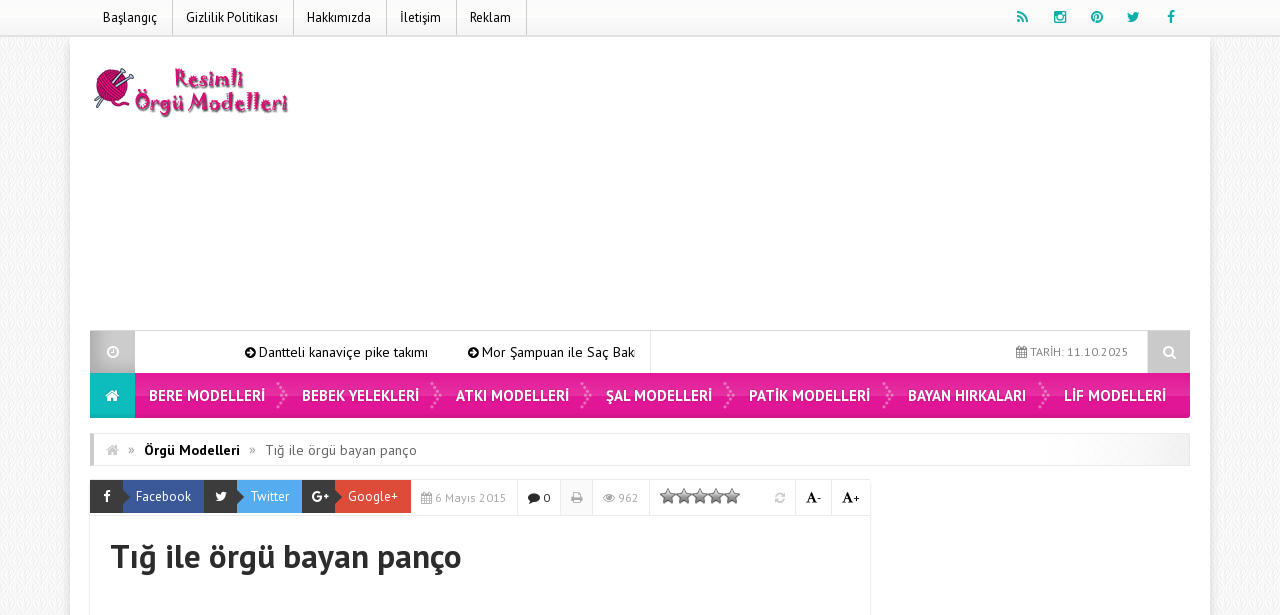

--- FILE ---
content_type: text/html; charset=UTF-8
request_url: https://www.resimliorgumodelleri.com/tig-ile-orgu-bayan-panco.html
body_size: 14648
content:
<!DOCTYPE html>
<html dir="ltr" lang="tr" prefix="og: http://ogp.me/ns#" xmlns:og="http://ogp.me/ns#" xmlns:fb="http://ogp.me/ns/fb#">
<head>
<meta charset="UTF-8">
<meta name="viewport" content="width=device-width, initial-scale=1">
<link rel="stylesheet" type="text/css" href="//www.resimliorgumodelleri.com/wp-content/cache/wpfc-minified/244kylwz/4oqro.css" media="all"/>
<link rel="profile" href="http://gmpg.org/xfn/11">
<link rel="pingback" href="https://www.resimliorgumodelleri.com/xmlrpc.php">
<link rel="shortcut icon" href="https://www.resimliorgumodelleri.com/wp-content/uploads/2020/03/favicon.png" type="image/x-icon"/> 
<script async src="https://www.googletagmanager.com/gtag/js?id=UA-37791283-1"></script>
<script>window.dataLayer=window.dataLayer||[];
function gtag(){dataLayer.push(arguments);}
gtag('js', new Date());
gtag('config', 'UA-37791283-1');</script><style>.logo_kapsayici{height:97px !important;}</style><style scope>body{background-image:url(https://www.resimliorgumodelleri.com/wp-content/themes/EsenKadin/images/desenler/pattern_30.png);}
.sosyal_ikonlar ul li span{color:#11adaa;}
.ust{background-color:#ffffff;}
#anamenu ul li:first-child{background-color:#0dbcbc;background-image:none;}
#anamenu ul{background-color:#e2008f;background-image:-moz-linear-gradient( 90deg,rgba(214,212,215,0.2) 0%,rgba(229,229,229,0.2) 50%,rgba(247,246,241,0.3) 50%,rgba(231,231,231,0.2) 100%);background-image:-webkit-linear-gradient( 90deg,rgba(214,212,215,0.1) 0%,rgba(229,229,229,0.1) 50%,rgba(247,246,241,0.2) 50%,rgba(231,231,231,0.1) 100%);background-image:-ms-linear-gradient( 90deg,rgba(214,212,215,0.2) 0%,rgba(229,229,229,0.2) 50%,rgba(247,246,241,0.3) 50%,rgba(231,231,231,0.2) 100%);}
#anamenu ul li ul{background-color:#e2008f;}
#anamenu ul li{background-image:url(https://www.resimliorgumodelleri.com/wp-content/themes/EsenKadin/images/sprite.png);background-position:right;background-repeat:no-repeat;}
#anamenu ul li a{text-transform:uppercase;}
#anamenu ul li a{color:#ffffff;text-shadow:0 0 3px rgba(0,0,0,0.2);}
#anamenu ul li ul li a{color:#ffffff;text-shadow:0 0 3px rgba(0,0,0,0.2);}
#anamenu ul li a:hover{color:rgba(255,255,255,0.6);}
.header_kapsayici{background:rgba(255, 255, 255, );}
.sb-search.sb-search-open .sb-icon-search, .no-js .sb-search .sb-icon-search{background:#e2008f;}
.sb-icon-search{color:#ffffff !important;}
.son_yazilar_ikon{background-color:#ccc;}
#pagenavmenu li a{color:#000000;}
.sosyal_ikonlar ul li span{}
.f-nav{background-color:#e2008f;background-image:-moz-linear-gradient( 90deg,rgba(214,212,215,0.2) 0%,rgba(229,229,229,0.2) 50%,rgba(247,246,241,0.3) 50%,rgba(231,231,231,0.2) 100%);background-image:-webkit-linear-gradient( 90deg,rgba(214,212,215,0.1) 0%,rgba(229,229,229,0.1) 50%,rgba(247,246,241,0.2) 50%,rgba(231,231,231,0.1) 100%);background-image:-ms-linear-gradient( 90deg,rgba(214,212,215,0.2) 0%,rgba(229,229,229,0.2) 50%,rgba(247,246,241,0.3) 50%,rgba(231,231,231,0.2) 100%);}
#doviz_content{top:15px !important;}
.hava_durumu{top:50px !important;}
.footer_ana_kap{background-color:#44495d;}
.footer_kat_ust{border-bottom:35px solid #3c3c3c;border-bottom:35px solid #3c3c3c;}
.footer_kat{float:left;border-top:35px solid #f42244;border-top:35px solid #f42244;}
.sol_reklam_160x600{position:fixed;background-repeat:no-repeat;width:160px;display:inline;margin-top:36px;height:600px;padding:0px;margin-right:0px;margin-bottom:0px;margin-left:-731px;}
.sag_reklam_160x600{position:fixed;background-repeat:no-repeat;width:160px;display:inline;margin-top:36px;height:600px;padding:0px;margin-right:0px;margin-bottom:0px;margin-left:570px;}</style>
<title>Tığ ile örgü bayan panço | Resimli Örgü Modelleri</title>
<meta name="description" content="Pançolar en çok kullanılan örgü modelidir. Tığ ile işlenilen örgü panço çok kullanışlı olan bir panço örneğidir. İşte size şık örgü panço modeli."/>
<meta name="robots" content="max-snippet:-1, max-image-preview:large, max-video-preview:-1"/>
<link rel="canonical" href="https://www.resimliorgumodelleri.com/tig-ile-orgu-bayan-panco.html"/>
<meta name="generator" content="All in One SEO (AIOSEO) 4.2.7.1"/>
<meta name="google" content="nositelinkssearchbox"/>
<script type="application/ld+json" class="aioseo-schema">{"@context":"https:\/\/schema.org","@graph":[{"@type":"Article","@id":"https:\/\/www.resimliorgumodelleri.com\/tig-ile-orgu-bayan-panco.html#article","name":"T\u0131\u011f ile \u00f6rg\u00fc bayan pan\u00e7o | Resimli \u00d6rg\u00fc Modelleri","headline":"T\u0131\u011f ile \u00f6rg\u00fc bayan pan\u00e7o","author":{"@id":"https:\/\/www.resimliorgumodelleri.com\/author\/admin#author"},"publisher":{"@id":"https:\/\/www.resimliorgumodelleri.com\/#organization"},"image":{"@type":"ImageObject","url":"https:\/\/www.resimliorgumodelleri.com\/wp-content\/uploads\/11209468_1579361822313619_7264507093087894176_n.jpg","width":639,"height":618},"datePublished":"2015-05-06T03:00:03+03:00","dateModified":"2015-05-04T15:07:20+03:00","inLanguage":"tr-TR","mainEntityOfPage":{"@id":"https:\/\/www.resimliorgumodelleri.com\/tig-ile-orgu-bayan-panco.html#webpage"},"isPartOf":{"@id":"https:\/\/www.resimliorgumodelleri.com\/tig-ile-orgu-bayan-panco.html#webpage"},"articleSection":"\u00d6rg\u00fc Modelleri, \u00f6rg\u00fc bayan pano"},{"@type":"BreadcrumbList","@id":"https:\/\/www.resimliorgumodelleri.com\/tig-ile-orgu-bayan-panco.html#breadcrumblist","itemListElement":[{"@type":"ListItem","@id":"https:\/\/www.resimliorgumodelleri.com\/#listItem","position":1,"item":{"@type":"WebPage","@id":"https:\/\/www.resimliorgumodelleri.com\/","name":"Ev","url":"https:\/\/www.resimliorgumodelleri.com\/"}}]},{"@type":"Organization","@id":"https:\/\/www.resimliorgumodelleri.com\/#organization","name":"Resimli \u00d6rg\u00fc Modelleri","url":"https:\/\/www.resimliorgumodelleri.com\/"},{"@type":"WebPage","@id":"https:\/\/www.resimliorgumodelleri.com\/tig-ile-orgu-bayan-panco.html#webpage","url":"https:\/\/www.resimliorgumodelleri.com\/tig-ile-orgu-bayan-panco.html","name":"T\u0131\u011f ile \u00f6rg\u00fc bayan pan\u00e7o | Resimli \u00d6rg\u00fc Modelleri","description":"Pan\u00e7olar en \u00e7ok kullan\u0131lan \u00f6rg\u00fc modelidir. T\u0131\u011f ile i\u015flenilen \u00f6rg\u00fc pan\u00e7o \u00e7ok kullan\u0131\u015fl\u0131 olan bir pan\u00e7o \u00f6rne\u011fidir. \u0130\u015fte size \u015f\u0131k \u00f6rg\u00fc pan\u00e7o modeli.","inLanguage":"tr-TR","isPartOf":{"@id":"https:\/\/www.resimliorgumodelleri.com\/#website"},"breadcrumb":{"@id":"https:\/\/www.resimliorgumodelleri.com\/tig-ile-orgu-bayan-panco.html#breadcrumblist"},"author":"https:\/\/www.resimliorgumodelleri.com\/author\/admin#author","creator":"https:\/\/www.resimliorgumodelleri.com\/author\/admin#author","image":{"@type":"ImageObject","url":"https:\/\/www.resimliorgumodelleri.com\/wp-content\/uploads\/11209468_1579361822313619_7264507093087894176_n.jpg","@id":"https:\/\/www.resimliorgumodelleri.com\/#mainImage","width":639,"height":618},"primaryImageOfPage":{"@id":"https:\/\/www.resimliorgumodelleri.com\/tig-ile-orgu-bayan-panco.html#mainImage"},"datePublished":"2015-05-06T03:00:03+03:00","dateModified":"2015-05-04T15:07:20+03:00"},{"@type":"WebSite","@id":"https:\/\/www.resimliorgumodelleri.com\/#website","url":"https:\/\/www.resimliorgumodelleri.com\/","name":"Resimli \u00d6rg\u00fc Modelleri","inLanguage":"tr-TR","publisher":{"@id":"https:\/\/www.resimliorgumodelleri.com\/#organization"}}]}</script>
<link rel='dns-prefetch' href='//fonts.googleapis.com'/>
<link rel="alternate" type="application/rss+xml" title="Resimli Örgü Modelleri &raquo; beslemesi" href="https://www.resimliorgumodelleri.com/feed"/>
<link rel="alternate" type="application/rss+xml" title="Resimli Örgü Modelleri &raquo; yorum beslemesi" href="https://www.resimliorgumodelleri.com/comments/feed"/>
<link rel="alternate" type="application/rss+xml" title="Resimli Örgü Modelleri &raquo; Tığ ile örgü bayan panço yorum beslemesi" href="https://www.resimliorgumodelleri.com/tig-ile-orgu-bayan-panco.html/feed"/>
<meta property="og:title" content="Tığ ile örgü bayan panço"/>
<meta property="og:description" content="Pançolar en çok kullanılan örgü modelidir. &nbsp; Tığ ile işlenilen örgü panço çok kullanışlı olan bir panço örneğidir. &nbsp; İşte size şık örgü panço modeli."/>
<meta property="og:type" content="article"/>
<meta property="og:url" content="https://www.resimliorgumodelleri.com/tig-ile-orgu-bayan-panco.html"/>
<meta property="og:site_name" content="Resimli Örgü Modelleri"/>
<meta property="og:image" content="https://www.resimliorgumodelleri.com/wp-content/uploads/11209468_1579361822313619_7264507093087894176_n.jpg"/>
<link rel="stylesheet" type="text/css" href="//www.resimliorgumodelleri.com/wp-content/cache/wpfc-minified/2cy6j0fg/4e4ax.css" media="all"/>
<style id='global-styles-inline-css'>body{--wp--preset--color--black:#000000;--wp--preset--color--cyan-bluish-gray:#abb8c3;--wp--preset--color--white:#ffffff;--wp--preset--color--pale-pink:#f78da7;--wp--preset--color--vivid-red:#cf2e2e;--wp--preset--color--luminous-vivid-orange:#ff6900;--wp--preset--color--luminous-vivid-amber:#fcb900;--wp--preset--color--light-green-cyan:#7bdcb5;--wp--preset--color--vivid-green-cyan:#00d084;--wp--preset--color--pale-cyan-blue:#8ed1fc;--wp--preset--color--vivid-cyan-blue:#0693e3;--wp--preset--color--vivid-purple:#9b51e0;--wp--preset--gradient--vivid-cyan-blue-to-vivid-purple:linear-gradient(135deg,rgba(6,147,227,1) 0%,rgb(155,81,224) 100%);--wp--preset--gradient--light-green-cyan-to-vivid-green-cyan:linear-gradient(135deg,rgb(122,220,180) 0%,rgb(0,208,130) 100%);--wp--preset--gradient--luminous-vivid-amber-to-luminous-vivid-orange:linear-gradient(135deg,rgba(252,185,0,1) 0%,rgba(255,105,0,1) 100%);--wp--preset--gradient--luminous-vivid-orange-to-vivid-red:linear-gradient(135deg,rgba(255,105,0,1) 0%,rgb(207,46,46) 100%);--wp--preset--gradient--very-light-gray-to-cyan-bluish-gray:linear-gradient(135deg,rgb(238,238,238) 0%,rgb(169,184,195) 100%);--wp--preset--gradient--cool-to-warm-spectrum:linear-gradient(135deg,rgb(74,234,220) 0%,rgb(151,120,209) 20%,rgb(207,42,186) 40%,rgb(238,44,130) 60%,rgb(251,105,98) 80%,rgb(254,248,76) 100%);--wp--preset--gradient--blush-light-purple:linear-gradient(135deg,rgb(255,206,236) 0%,rgb(152,150,240) 100%);--wp--preset--gradient--blush-bordeaux:linear-gradient(135deg,rgb(254,205,165) 0%,rgb(254,45,45) 50%,rgb(107,0,62) 100%);--wp--preset--gradient--luminous-dusk:linear-gradient(135deg,rgb(255,203,112) 0%,rgb(199,81,192) 50%,rgb(65,88,208) 100%);--wp--preset--gradient--pale-ocean:linear-gradient(135deg,rgb(255,245,203) 0%,rgb(182,227,212) 50%,rgb(51,167,181) 100%);--wp--preset--gradient--electric-grass:linear-gradient(135deg,rgb(202,248,128) 0%,rgb(113,206,126) 100%);--wp--preset--gradient--midnight:linear-gradient(135deg,rgb(2,3,129) 0%,rgb(40,116,252) 100%);--wp--preset--duotone--dark-grayscale:url('#wp-duotone-dark-grayscale');--wp--preset--duotone--grayscale:url('#wp-duotone-grayscale');--wp--preset--duotone--purple-yellow:url('#wp-duotone-purple-yellow');--wp--preset--duotone--blue-red:url('#wp-duotone-blue-red');--wp--preset--duotone--midnight:url('#wp-duotone-midnight');--wp--preset--duotone--magenta-yellow:url('#wp-duotone-magenta-yellow');--wp--preset--duotone--purple-green:url('#wp-duotone-purple-green');--wp--preset--duotone--blue-orange:url('#wp-duotone-blue-orange');--wp--preset--font-size--small:13px;--wp--preset--font-size--medium:20px;--wp--preset--font-size--large:36px;--wp--preset--font-size--x-large:42px;--wp--preset--spacing--20:0.44rem;--wp--preset--spacing--30:0.67rem;--wp--preset--spacing--40:1rem;--wp--preset--spacing--50:1.5rem;--wp--preset--spacing--60:2.25rem;--wp--preset--spacing--70:3.38rem;--wp--preset--spacing--80:5.06rem;}:where(.is-layout-flex){gap:0.5em;}body .is-layout-flow > .alignleft{float:left;margin-inline-start:0;margin-inline-end:2em;}body .is-layout-flow > .alignright{float:right;margin-inline-start:2em;margin-inline-end:0;}body .is-layout-flow > .aligncenter{margin-left:auto !important;margin-right:auto !important;}body .is-layout-constrained > .alignleft{float:left;margin-inline-start:0;margin-inline-end:2em;}body .is-layout-constrained > .alignright{float:right;margin-inline-start:2em;margin-inline-end:0;}body .is-layout-constrained > .aligncenter{margin-left:auto !important;margin-right:auto !important;}body .is-layout-constrained > :where(:not(.alignleft):not(.alignright):not(.alignfull)){max-width:var(--wp--style--global--content-size);margin-left:auto !important;margin-right:auto !important;}body .is-layout-constrained > .alignwide{max-width:var(--wp--style--global--wide-size);}body .is-layout-flex{display:flex;}body .is-layout-flex{flex-wrap:wrap;align-items:center;}body .is-layout-flex > *{margin:0;}:where(.wp-block-columns.is-layout-flex){gap:2em;}.has-black-color{color:var(--wp--preset--color--black) !important;}.has-cyan-bluish-gray-color{color:var(--wp--preset--color--cyan-bluish-gray) !important;}.has-white-color{color:var(--wp--preset--color--white) !important;}.has-pale-pink-color{color:var(--wp--preset--color--pale-pink) !important;}.has-vivid-red-color{color:var(--wp--preset--color--vivid-red) !important;}.has-luminous-vivid-orange-color{color:var(--wp--preset--color--luminous-vivid-orange) !important;}.has-luminous-vivid-amber-color{color:var(--wp--preset--color--luminous-vivid-amber) !important;}.has-light-green-cyan-color{color:var(--wp--preset--color--light-green-cyan) !important;}.has-vivid-green-cyan-color{color:var(--wp--preset--color--vivid-green-cyan) !important;}.has-pale-cyan-blue-color{color:var(--wp--preset--color--pale-cyan-blue) !important;}.has-vivid-cyan-blue-color{color:var(--wp--preset--color--vivid-cyan-blue) !important;}.has-vivid-purple-color{color:var(--wp--preset--color--vivid-purple) !important;}.has-black-background-color{background-color:var(--wp--preset--color--black) !important;}.has-cyan-bluish-gray-background-color{background-color:var(--wp--preset--color--cyan-bluish-gray) !important;}.has-white-background-color{background-color:var(--wp--preset--color--white) !important;}.has-pale-pink-background-color{background-color:var(--wp--preset--color--pale-pink) !important;}.has-vivid-red-background-color{background-color:var(--wp--preset--color--vivid-red) !important;}.has-luminous-vivid-orange-background-color{background-color:var(--wp--preset--color--luminous-vivid-orange) !important;}.has-luminous-vivid-amber-background-color{background-color:var(--wp--preset--color--luminous-vivid-amber) !important;}.has-light-green-cyan-background-color{background-color:var(--wp--preset--color--light-green-cyan) !important;}.has-vivid-green-cyan-background-color{background-color:var(--wp--preset--color--vivid-green-cyan) !important;}.has-pale-cyan-blue-background-color{background-color:var(--wp--preset--color--pale-cyan-blue) !important;}.has-vivid-cyan-blue-background-color{background-color:var(--wp--preset--color--vivid-cyan-blue) !important;}.has-vivid-purple-background-color{background-color:var(--wp--preset--color--vivid-purple) !important;}.has-black-border-color{border-color:var(--wp--preset--color--black) !important;}.has-cyan-bluish-gray-border-color{border-color:var(--wp--preset--color--cyan-bluish-gray) !important;}.has-white-border-color{border-color:var(--wp--preset--color--white) !important;}.has-pale-pink-border-color{border-color:var(--wp--preset--color--pale-pink) !important;}.has-vivid-red-border-color{border-color:var(--wp--preset--color--vivid-red) !important;}.has-luminous-vivid-orange-border-color{border-color:var(--wp--preset--color--luminous-vivid-orange) !important;}.has-luminous-vivid-amber-border-color{border-color:var(--wp--preset--color--luminous-vivid-amber) !important;}.has-light-green-cyan-border-color{border-color:var(--wp--preset--color--light-green-cyan) !important;}.has-vivid-green-cyan-border-color{border-color:var(--wp--preset--color--vivid-green-cyan) !important;}.has-pale-cyan-blue-border-color{border-color:var(--wp--preset--color--pale-cyan-blue) !important;}.has-vivid-cyan-blue-border-color{border-color:var(--wp--preset--color--vivid-cyan-blue) !important;}.has-vivid-purple-border-color{border-color:var(--wp--preset--color--vivid-purple) !important;}.has-vivid-cyan-blue-to-vivid-purple-gradient-background{background:var(--wp--preset--gradient--vivid-cyan-blue-to-vivid-purple) !important;}.has-light-green-cyan-to-vivid-green-cyan-gradient-background{background:var(--wp--preset--gradient--light-green-cyan-to-vivid-green-cyan) !important;}.has-luminous-vivid-amber-to-luminous-vivid-orange-gradient-background{background:var(--wp--preset--gradient--luminous-vivid-amber-to-luminous-vivid-orange) !important;}.has-luminous-vivid-orange-to-vivid-red-gradient-background{background:var(--wp--preset--gradient--luminous-vivid-orange-to-vivid-red) !important;}.has-very-light-gray-to-cyan-bluish-gray-gradient-background{background:var(--wp--preset--gradient--very-light-gray-to-cyan-bluish-gray) !important;}.has-cool-to-warm-spectrum-gradient-background{background:var(--wp--preset--gradient--cool-to-warm-spectrum) !important;}.has-blush-light-purple-gradient-background{background:var(--wp--preset--gradient--blush-light-purple) !important;}.has-blush-bordeaux-gradient-background{background:var(--wp--preset--gradient--blush-bordeaux) !important;}.has-luminous-dusk-gradient-background{background:var(--wp--preset--gradient--luminous-dusk) !important;}.has-pale-ocean-gradient-background{background:var(--wp--preset--gradient--pale-ocean) !important;}.has-electric-grass-gradient-background{background:var(--wp--preset--gradient--electric-grass) !important;}.has-midnight-gradient-background{background:var(--wp--preset--gradient--midnight) !important;}.has-small-font-size{font-size:var(--wp--preset--font-size--small) !important;}.has-medium-font-size{font-size:var(--wp--preset--font-size--medium) !important;}.has-large-font-size{font-size:var(--wp--preset--font-size--large) !important;}.has-x-large-font-size{font-size:var(--wp--preset--font-size--x-large) !important;}
.wp-block-navigation a:where(:not(.wp-element-button)){color:inherit;}:where(.wp-block-columns.is-layout-flex){gap:2em;}
.wp-block-pullquote{font-size:1.5em;line-height:1.6;}</style>
<link rel="stylesheet" type="text/css" href="//www.resimliorgumodelleri.com/wp-content/cache/wpfc-minified/eiaictvs/87g6g.css" media="all"/>
<link rel="https://api.w.org/" href="https://www.resimliorgumodelleri.com/wp-json/"/><link rel="alternate" type="application/json" href="https://www.resimliorgumodelleri.com/wp-json/wp/v2/posts/23655"/><link rel="EditURI" type="application/rsd+xml" title="RSD" href="https://www.resimliorgumodelleri.com/xmlrpc.php?rsd"/>
<link rel="wlwmanifest" type="application/wlwmanifest+xml" href="https://www.resimliorgumodelleri.com/wp-includes/wlwmanifest.xml"/>
<meta name="generator" content="WordPress 6.1.9"/>
<link rel='shortlink' href='https://www.resimliorgumodelleri.com/?p=23655'/>
<link rel="alternate" type="application/json+oembed" href="https://www.resimliorgumodelleri.com/wp-json/oembed/1.0/embed?url=https%3A%2F%2Fwww.resimliorgumodelleri.com%2Ftig-ile-orgu-bayan-panco.html"/>
<link rel="alternate" type="text/xml+oembed" href="https://www.resimliorgumodelleri.com/wp-json/oembed/1.0/embed?url=https%3A%2F%2Fwww.resimliorgumodelleri.com%2Ftig-ile-orgu-bayan-panco.html&#038;format=xml"/>
<style title="dynamic-css" class="options-output">body{font-family:"PT Sans",Arial, Helvetica, sans-serif;line-height:14px;font-weight:400;font-style:normal;color:#000000;font-size:14px;}#anamenu ul li a{font-family:"PT Sans",Arial, Helvetica, sans-serif;line-height:45px;font-weight:700;font-size:15px;}.icerik_detay{font-family:"PT Sans",Arial, Helvetica, sans-serif;font-weight:400;font-style:normal;font-size:17px;}.footer_siteadi_isim{font-family:"PT Sans";line-height:35px;font-weight:400;font-style:normal;font-size:14px;}</style>
<meta property="og:locale" content="tr_TR"/>
<meta property="og:site_name" content="Resimli Örgü Modelleri"/>
<meta property="og:title" content="Tığ ile örgü bayan panço"/>
<meta property="og:url" content="https://www.resimliorgumodelleri.com/tig-ile-orgu-bayan-panco.html"/>
<meta property="og:type" content="article"/>
<meta property="og:description" content="Pançolar en çok kullanılan örgü modelidir. Tığ ile işlenilen örgü panço çok kullanışlı olan bir panço örneğidir. İşte size şık örgü panço modeli"/>
<meta property="og:image" content="https://www.resimliorgumodelleri.com/wp-content/uploads/11209468_1579361822313619_7264507093087894176_n.jpg"/>
<meta property="og:image:url" content="https://www.resimliorgumodelleri.com/wp-content/uploads/11209468_1579361822313619_7264507093087894176_n.jpg"/>
<meta property="og:image:secure_url" content="https://www.resimliorgumodelleri.com/wp-content/uploads/11209468_1579361822313619_7264507093087894176_n.jpg"/>
<meta property="article:published_time" content="2015-05-06T06:00:03+03:00"/>
<meta property="article:modified_time" content="2015-05-04T18:07:20+03:00"/>
<meta property="og:updated_time" content="2015-05-04T18:07:20+03:00"/>
<meta property="article:section" content="Örgü Modelleri"/>
<meta itemprop="name" content="Tığ ile örgü bayan panço"/>
<meta itemprop="headline" content="Tığ ile örgü bayan panço"/>
<meta itemprop="description" content="Pançolar en çok kullanılan örgü modelidir. Tığ ile işlenilen örgü panço çok kullanışlı olan bir panço örneğidir. İşte size şık örgü panço modeli"/>
<meta itemprop="image" content="https://www.resimliorgumodelleri.com/wp-content/uploads/11209468_1579361822313619_7264507093087894176_n.jpg"/>
<meta itemprop="datePublished" content="2015-05-06"/>
<meta itemprop="dateModified" content="2015-05-04T18:07:20+03:00"/>
<meta itemprop="author" content="admin"/>
<script data-wpfc-render="false">var Wpfcll={s:[],osl:0,scroll:false,i:function(){Wpfcll.ss();window.addEventListener('load',function(){window.addEventListener("DOMSubtreeModified",function(e){Wpfcll.osl=Wpfcll.s.length;Wpfcll.ss();if(Wpfcll.s.length > Wpfcll.osl){Wpfcll.ls(false);}},false);Wpfcll.ls(true);});window.addEventListener('scroll',function(){Wpfcll.scroll=true;Wpfcll.ls(false);});window.addEventListener('resize',function(){Wpfcll.scroll=true;Wpfcll.ls(false);});window.addEventListener('click',function(){Wpfcll.scroll=true;Wpfcll.ls(false);});},c:function(e,pageload){var w=document.documentElement.clientHeight || body.clientHeight;var n=0;if(pageload){n=0;}else{n=(w > 800) ? 800:200;n=Wpfcll.scroll ? 800:n;}var er=e.getBoundingClientRect();var t=0;var p=e.parentNode ? e.parentNode:false;if(typeof p.getBoundingClientRect=="undefined"){var pr=false;}else{var pr=p.getBoundingClientRect();}if(er.x==0 && er.y==0){for(var i=0;i < 10;i++){if(p){if(pr.x==0 && pr.y==0){if(p.parentNode){p=p.parentNode;}if(typeof p.getBoundingClientRect=="undefined"){pr=false;}else{pr=p.getBoundingClientRect();}}else{t=pr.top;break;}}};}else{t=er.top;}if(w - t+n > 0){return true;}return false;},r:function(e,pageload){var s=this;var oc,ot;try{oc=e.getAttribute("data-wpfc-original-src");ot=e.getAttribute("data-wpfc-original-srcset");originalsizes=e.getAttribute("data-wpfc-original-sizes");if(s.c(e,pageload)){if(oc || ot){if(e.tagName=="DIV" || e.tagName=="A" || e.tagName=="SPAN"){e.style.backgroundImage="url("+oc+")";e.removeAttribute("data-wpfc-original-src");e.removeAttribute("data-wpfc-original-srcset");e.removeAttribute("onload");}else{if(oc){e.setAttribute('src',oc);}if(ot){e.setAttribute('srcset',ot);}if(originalsizes){e.setAttribute('sizes',originalsizes);}if(e.getAttribute("alt") && e.getAttribute("alt")=="blank"){e.removeAttribute("alt");}e.removeAttribute("data-wpfc-original-src");e.removeAttribute("data-wpfc-original-srcset");e.removeAttribute("data-wpfc-original-sizes");e.removeAttribute("onload");if(e.tagName=="IFRAME"){var y="https://www.youtube.com/embed/";if(navigator.userAgent.match(/\sEdge?\/\d/i)){e.setAttribute('src',e.getAttribute("src").replace(/.+\/templates\/youtube\.html\#/,y));}e.onload=function(){if(typeof window.jQuery !="undefined"){if(jQuery.fn.fitVids){jQuery(e).parent().fitVids({customSelector:"iframe[src]"});}}var s=e.getAttribute("src").match(/templates\/youtube\.html\#(.+)/);if(s){try{var i=e.contentDocument || e.contentWindow;if(i.location.href=="about:blank"){e.setAttribute('src',y+s[1]);}}catch(err){e.setAttribute('src',y+s[1]);}}}}}}else{if(e.tagName=="NOSCRIPT"){if(jQuery(e).attr("data-type")=="wpfc"){e.removeAttribute("data-type");jQuery(e).after(jQuery(e).text());}}}}}catch(error){console.log(error);console.log("==>",e);}},ss:function(){var i=Array.prototype.slice.call(document.getElementsByTagName("img"));var f=Array.prototype.slice.call(document.getElementsByTagName("iframe"));var d=Array.prototype.slice.call(document.getElementsByTagName("div"));var a=Array.prototype.slice.call(document.getElementsByTagName("a"));var s=Array.prototype.slice.call(document.getElementsByTagName("span"));var n=Array.prototype.slice.call(document.getElementsByTagName("noscript"));this.s=i.concat(f).concat(d).concat(a).concat(s).concat(n);},ls:function(pageload){var s=this;[].forEach.call(s.s,function(e,index){s.r(e,pageload);});}};document.addEventListener('DOMContentLoaded',function(){wpfci();});function wpfci(){Wpfcll.i();}</script>
</head>
<body class="post-template-default single single-post postid-23655 single-format-standard" itemscope itemtype="http://schema.org/WebPage"></div><div class="sil"></div><div class="ust">
<div class="ust_ic">
<div id="pagenavmenu"> <nav> <ul> <li><a itemprop="url" href='https://www.resimliorgumodelleri.com/'> Başlangıç</a></li><li><a itemprop="url" href='https://www.resimliorgumodelleri.com/gizlilik-politikasi'> Gizlilik Politikası</a></li><li><a itemprop="url" href='https://www.resimliorgumodelleri.com/hakkimizda'> Hakkımızda</a></li><li><a itemprop="url" href='https://www.resimliorgumodelleri.com/iletisim'> İletişim</a></li><li><a itemprop="url" href='https://www.resimliorgumodelleri.com/reklam'> Reklam</a></li></ul> </nav></div><div class="sosyal_ikonlar"> <ul> <li class="facebook"><a href="https://www.facebook.com/orguvedantelmodelleri/" itemprop="url" target="blank" rel="nofollow"><span class="fa fa-facebook"></span></a></li> <li class="twitter"><a href="https://twitter.com/orgumodellerii" itemprop="url" target="blank" rel="nofollow"><span class="fa fa-twitter"></span></a></li> <li class="pinterest"><a href="https://tr.pinterest.com/orgumodellerii/pins/" itemprop="url" target="blank" rel="nofollow"><span class="fa fa-pinterest"></span></a></li> <li class="instagram"><a href="https://www.instagram.com/resimliorgumodelleri/" itemprop="url" target="blank" rel="nofollow"><span class="fa fa-instagram"></span></a></li> <li class="rss"><a href="https://www.resimliorgumodelleri.com/feed/rss" itemprop="url" target="blank" rel="nofollow"><span class="fa fa-rss"></span></a></li> </ul></div></div></div><div class="tmz"></div><div class="genel_kapsayici">
<div class="header_kapsayici">
<header>
<div itemscope itemtype="http://schema.org/Organization" class="logo_kapsayici"> <h1 class="logo "> <a itemprop="url" href="https://www.resimliorgumodelleri.com"><img onload="Wpfcll.r(this,true);" src="https://www.resimliorgumodelleri.com/wp-content/plugins/wp-fastest-cache-premium/pro/images/blank.gif" itemprop="logo" data-wpfc-original-src="https://www.resimliorgumodelleri.com/wp-content/uploads/logo6.png" alt="Resimli Örgü Modelleri"/></a> </h1></div><div class="header_reklam">
<script async src="//pagead2.googlesyndication.com/pagead/js/adsbygoogle.js"></script>
<ins class="adsbygoogle"
style="display:block"
data-ad-client="ca-pub-4257464285666565"
data-ad-slot="7613760983"
data-ad-format="auto"></ins>
<script>(adsbygoogle=window.adsbygoogle||[]).push({});</script>
<div class="fotovideo_butonlar"></div></div><div class="tmz"></div><div class="ex_menu">
<div class="son_yazilar">
<div class="son_yazilar_ikon"><i class="fa fa-clock-o"></i></div><div class="marquee"><i class="fa fa-arrow-circle-right"></i> <a href="https://www.resimliorgumodelleri.com/dantteli-kanavice-pike-takimi.html" itemprop="url">Dantteli kanaviçe pike takımı</a> <i class="fa fa-arrow-circle-right"></i> <a href="https://www.resimliorgumodelleri.com/mor-sampuan-ile-sac-bakimli-saclar.html" itemprop="url">Mor Şampuan ile Saç Bakımlı Saçlar</a> <i class="fa fa-arrow-circle-right"></i> <a href="https://www.resimliorgumodelleri.com/mavi-kelebek-islemeli-orgu-kiz-cocuk-hirka.html" itemprop="url">Mavi kelebek işlemeli örgü kız çocuk hırka</a> <i class="fa fa-arrow-circle-right"></i> <a href="https://www.resimliorgumodelleri.com/mavi-kelebek-islemeli-orgu-cocuk-hirka.html" itemprop="url">Mavi kelebek işlemeli örgü çocuk hırka</a> <i class="fa fa-arrow-circle-right"></i> <a href="https://www.resimliorgumodelleri.com/gullu-tig-isi-orgu-kiz-cocuk-hirka.html" itemprop="url">Güllü tığ işi örgü kız çocuk hırka</a> <i class="fa fa-arrow-circle-right"></i> <a href="https://www.resimliorgumodelleri.com/sari-kislik-orgu-bebek-takim.html" itemprop="url">Sarı kışlık örgü bebek takım</a></div></div><div class="uyeol"> <ul> <li><i class="fa fa-calendar"></i> TARİH: 11.10.2025</li> </ul></div><div class="arama">
<div id="sb-search" class="sb-search">     <form action="https://www.resimliorgumodelleri.com/">         <input class="sb-search-input" onkeyup="buttonUp();" placeholder=" Aranacak Kelime.." type="search" value="" name="s" id="search">         <input class="sb-search-submit" type="submit" value="">         <span class="sb-icon-search css-shapes-preview"><i class="fa fa-search"></i></span>     </form></div></div></div><div class="tmz"></div><nav class="anamenu_nevigasyon">
<div class="anamenu_nav">
<div id="ananav">
<div id="anamenu"> <ul><li><a href="https://www.resimliorgumodelleri.com" itemprop="url"><i class="fa fa-home"></i></a></li><li id="nav-menu-item-29627" class="main-menu-item menu-item-even menu-item-depth-0 menu-item menu-item-type-taxonomy menu-item-object-category"><a href="https://www.resimliorgumodelleri.com/kategori/bere-modelleri" class="menu-link main-menu-link"> Bere Modelleri</a></li> <li id="nav-menu-item-29628" class="main-menu-item menu-item-even menu-item-depth-0 menu-item menu-item-type-taxonomy menu-item-object-category"><a href="https://www.resimliorgumodelleri.com/kategori/bebek-cocuk-yelekleri" class="menu-link main-menu-link"> Bebek Yelekleri</a></li> <li id="nav-menu-item-29629" class="main-menu-item menu-item-even menu-item-depth-0 menu-item menu-item-type-taxonomy menu-item-object-category"><a href="https://www.resimliorgumodelleri.com/kategori/atki-modelleri" class="menu-link main-menu-link"> Atkı Modelleri</a></li> <li id="nav-menu-item-29630" class="main-menu-item menu-item-even menu-item-depth-0 menu-item menu-item-type-taxonomy menu-item-object-category"><a href="https://www.resimliorgumodelleri.com/kategori/sal-modelleri" class="menu-link main-menu-link"> Şal Modelleri</a></li> <li id="nav-menu-item-29631" class="main-menu-item menu-item-even menu-item-depth-0 menu-item menu-item-type-taxonomy menu-item-object-category"><a href="https://www.resimliorgumodelleri.com/kategori/patik-modelleri" class="menu-link main-menu-link"> Patik Modelleri</a></li> <li id="nav-menu-item-29632" class="main-menu-item menu-item-even menu-item-depth-0 menu-item menu-item-type-taxonomy menu-item-object-category"><a href="https://www.resimliorgumodelleri.com/kategori/bayan-hirkalari" class="menu-link main-menu-link"> Bayan Hırkaları</a></li> <li id="nav-menu-item-29633" class="main-menu-item menu-item-even menu-item-depth-0 menu-item menu-item-type-taxonomy menu-item-object-category"><a href="https://www.resimliorgumodelleri.com/kategori/lif-modelleri" class="menu-link main-menu-link"> Lif Modelleri</a></li> </ul></div></div></div></nav> 
</header></div><div class="tmz"></div><div id="kapsayici">
<div class="breadcrumbs" xmlns:v="http://rdf.data-vocabulary.org/#"><li class="first"><a href="https://www.resimliorgumodelleri.com/" rel="v:url" property="v:title"><i class="fa fa-home"></i></a></li><li class="limits"><i class="limit">&raquo;</i></li><li typeof="v:Breadcrumb"><a rel="v:url" property="v:title" href="https://www.resimliorgumodelleri.com/kategori/orgu-modelleri">Örgü Modelleri</a></li><li class="limits"><i class="limit">&raquo;</i></li><li class="last"><a>Tığ ile örgü bayan panço</a></li></div><div class="tmz"></div><div class="solsag_1_kap">
<div class="single-sol">
<div class="post_bilgileri">
<ul>
<li class="fl" style="border-right: 0px; padding-left:0px !important; padding-right:0px !important;"> <a class="btn btn-icon btn-facebook" href="https://www.facebook.com/sharer/sharer.php?u=http://www.resimliorgumodelleri.com/tig-ile-orgu-bayan-panco.html" onclick="window.open(this.href,'facebook-share','width=800,height=400');return false;" title="FACEBOOK'TA PAYLAŞ"><i class="fa fa-facebook"></i><span>Facebook</span></a> </li>
<li class="fl" style="border-right: 0px; padding-right:0px !important; padding-left:0px !important;"> <a class="btn btn-icon btn-twitter" href="http://twitter.com/share?text=Tığ ile örgü bayan panço&amp;url=http://www.resimliorgumodelleri.com/tig-ile-orgu-bayan-panco.html" onclick="window.open(this.href,'twitter-share','width=570,height=290');return false;" title="TWİTTER'DA PAYLAŞ"><i class="fa fa-twitter"></i><span>Twitter</span></a> </li>
<li class="fl" style="border-right: 0px; padding-right:0px !important; padding-left:0px !important;"> <a class="btn btn-icon btn-googleplus" href="https://plus.google.com/share?url=http://www.resimliorgumodelleri.com/tig-ile-orgu-bayan-panco.html" onclick="window.open(this.href,'google-plus-share','width=490,height=530');return false;" title="GOOGLE+'TA PAYLAŞ"><i class="fa fa-google-plus"></i><span>Google+</span></a> </li>
<li class="fl"><i class="fa fa-calendar"></i> 6 Mayıs 2015</li>
<li class="fl"><a href="#" id="yoruma_git"><i class="fa fa-comment"></i> 0</a></li>
<a onClick="window.print()" title="Bu Sayfayı Yazdır">
<li class="fl" style="cursor:pointer; background-color:#FAFAFA"><i class="fa fa-print"></i></li>
</a>
<li class="fl"><i class="fa fa-eye"></i> 962</li>
<li class="fl" style="border-right: 0px;"><div id="post-ratings-23655" class="post-ratings" data-nonce="a775bddc9c"><img id="rating_23655_1" src="https://www.resimliorgumodelleri.com/wp-content/plugins/wp-postratings/images/stars_crystal/rating_off.gif" alt="1 Star" title="1 Star" onmouseover="current_rating(23655, 1,'1 Star');" onmouseout="ratings_off(0, 0, 0);" onclick="rate_post();" onkeypress="rate_post();" style="cursor: pointer; border: 0px;"/><img id="rating_23655_2" src="https://www.resimliorgumodelleri.com/wp-content/plugins/wp-postratings/images/stars_crystal/rating_off.gif" alt="2 Stars" title="2 Stars" onmouseover="current_rating(23655, 2,'2 Stars');" onmouseout="ratings_off(0, 0, 0);" onclick="rate_post();" onkeypress="rate_post();" style="cursor: pointer; border: 0px;"/><img onload="Wpfcll.r(this,true);" src="https://www.resimliorgumodelleri.com/wp-content/plugins/wp-fastest-cache-premium/pro/images/blank.gif" id="rating_23655_3" data-wpfc-original-src="https://www.resimliorgumodelleri.com/wp-content/plugins/wp-postratings/images/stars_crystal/rating_off.gif" alt="3 Stars" title="3 Stars" onmouseover="current_rating(23655, 3,'3 Stars');" onmouseout="ratings_off(0, 0, 0);" onclick="rate_post();" onkeypress="rate_post();" style="cursor: pointer; border: 0px;"/><img onload="Wpfcll.r(this,true);" src="https://www.resimliorgumodelleri.com/wp-content/plugins/wp-fastest-cache-premium/pro/images/blank.gif" id="rating_23655_4" data-wpfc-original-src="https://www.resimliorgumodelleri.com/wp-content/plugins/wp-postratings/images/stars_crystal/rating_off.gif" alt="4 Stars" title="4 Stars" onmouseover="current_rating(23655, 4,'4 Stars');" onmouseout="ratings_off(0, 0, 0);" onclick="rate_post();" onkeypress="rate_post();" style="cursor: pointer; border: 0px;"/><img onload="Wpfcll.r(this,true);" src="https://www.resimliorgumodelleri.com/wp-content/plugins/wp-fastest-cache-premium/pro/images/blank.gif" id="rating_23655_5" data-wpfc-original-src="https://www.resimliorgumodelleri.com/wp-content/plugins/wp-postratings/images/stars_crystal/rating_off.gif" alt="5 Stars" title="5 Stars" onmouseover="current_rating(23655, 5,'5 Stars');" onmouseout="ratings_off(0, 0, 0);" onclick="rate_post();" onkeypress="rate_post();" style="cursor: pointer; border: 0px;"/></div></li>
<a href="#" class="artir"><li class="fr siyah_renk" style="border-right:0px !important;"><i class="fa fa-font"></i>+</li></a>
<a href="#" class="dusur"><li class="fr siyah_renk" style="border-left:1px solid #ECEBEB;"><i class="fa fa-font"></i>-</li></a>
<a class="resetle_fontu"><li class="fr siyah_renk" style="border-right:0px !important; color:#ccc !important; cursor:pointer;"><i class="fa fa-refresh"></i></li></a>
</ul></div><h1 class="hbaslik pdlr-20">Tığ ile örgü bayan panço</h1>
<div class="content pdlr-20">
<div style="width: 100%; text-align:center;" class="mb-20"><p></p>
<script async src="//pagead2.googlesyndication.com/pagead/js/adsbygoogle.js"></script>
<ins class="adsbygoogle"
style="display:block"
data-ad-client="ca-pub-4257464285666565"
data-ad-slot="7613760983"
data-ad-format="auto"></ins>
<script>(adsbygoogle=window.adsbygoogle||[]).push({});</script></div><div class="icerik_detay">
<div style="float:left; margin-right:10px; margin-bottom:5px;"><script async src="//pagead2.googlesyndication.com/pagead/js/adsbygoogle.js"></script>
<ins class="adsbygoogle"
style="display:block"
data-ad-client="ca-pub-4257464285666565"
data-ad-slot="7613760983"
data-ad-format="auto"></ins>
<script>(adsbygoogle=window.adsbygoogle||[]).push({});</script></div><p>Pançolar en çok kullanılan örgü modelidir.</p>
<p>&nbsp;</p><div class="reklam" style="display:inline-block; float:right; margin-left:10px; margin-bottom:10px;"><script async src="//pagead2.googlesyndication.com/pagead/js/adsbygoogle.js"></script>
<ins class="adsbygoogle"
style="display:block"
data-ad-client="ca-pub-4257464285666565"
data-ad-slot="7613760983"
data-ad-format="auto"></ins>
<script>(adsbygoogle=window.adsbygoogle||[]).push({});</script></div><p>Tığ ile işlenilen örgü panço çok kullanışlı olan bir panço örneğidir.</p>
<p>&nbsp;</p>
<p>İşte size şık örgü panço modeli.</p>
<p><a href="https://www.resimliorgumodelleri.com/wp-content/uploads/11209468_1579361822313619_7264507093087894176_n.jpg"><img onload="Wpfcll.r(this,true);" src="https://www.resimliorgumodelleri.com/wp-content/plugins/wp-fastest-cache-premium/pro/images/blank.gif" decoding="async" class="alignnone size-full wp-image-23656" data-wpfc-original-src="https://www.resimliorgumodelleri.com/wp-content/uploads/11209468_1579361822313619_7264507093087894176_n.jpg" alt="11209468_1579361822313619_7264507093087894176_n" width="639" height="618"/></a></p>
</p></div><div class="ic_alt_reklam">
<script async src="//pagead2.googlesyndication.com/pagead/js/adsbygoogle.js"></script>
<ins class="adsbygoogle"
style="display:block"
data-ad-client="ca-pub-4257464285666565"
data-ad-slot="7613760983"
data-ad-format="auto"></ins>
<script>(adsbygoogle=window.adsbygoogle||[]).push({});</script></div></div><div id="social-platforms">
<span class="fl socials_c">
<span style="font-weight:400;">Sosyal Medyada</span> <span style="color:#FF9800;">Paylaşın:</span>  
</span>
<div class="sharre facebook sharrre" data-url="http://www.resimliorgumodelleri.com/tig-ile-orgu-bayan-panco.html" data-text="Tığ ile örgü bayan panço" data-title="Beğen"><div class="box"><a class="share" href="#">Like</a></div></div><div class="sharre twitter sharrre" data-url="http://www.resimliorgumodelleri.com/tig-ile-orgu-bayan-panco.html" data-text="Tığ ile örgü bayan panço" data-title="Tweetle"><div class="box"><a class="share" href="#">Tweetle</a></div></div><div class="sharre googlePlus sharrre" data-url="http://www.resimliorgumodelleri.com/tig-ile-orgu-bayan-panco.html" data-text="Tığ ile örgü bayan panço" data-title="+1"><div class="box"><a class="share" href="#">+1</a></div></div><div class="sharre pinterest sharrre" data-url="http://www.resimliorgumodelleri.com/tig-ile-orgu-bayan-panco.html" data-media="https://www.resimliorgumodelleri.com/wp-content/uploads/11209468_1579361822313619_7264507093087894176_n.jpg" data-text="Tığ ile örgü bayan panço" data-title="Pinterest"><div class="box"><a class="share" href="#">Pinterest</a></div></div><div class="sharre linkedin sharrre" data-url="http://www.resimliorgumodelleri.com/tig-ile-orgu-bayan-panco.html" data-text="Tığ ile örgü bayan panço" data-title="Linkedin"><div class="box"><a class="share" href="#">Linkedin</a></div></div></div><div class="etiketler_si fl mb-20 pd-20">
<div class="etiket_si_ic">
<span class="etiket_ikon fl font700">Etiketler: <i class="fa fa-tags"></i> </span>
<div class="post_etiketler"><a href='https://www.resimliorgumodelleri.com/etiket/orgu-bayan-pano' title='örgü bayan pano Tag' class='orgu-bayan-pano'>örgü bayan pano</a></div></div></div><div id="yanilgi">
<a href="javascript:void(0);" class="yanilgi_kapat" onclick="return yanilgi_kapat();">
<i class="fa fa-times-circle"></i>
</a>
<span style="background:#ba0b4e">İlginizi Çekebilir</span>
<div class="yanilgi_icerik">
<div class="div_icerikx fl">
<div class="block-item-small" style="margin-bottom:10px !important; padding-bottom:10px !important;">
<div class="block-image"><a href='https://www.resimliorgumodelleri.com/cicekli-kanavice-modeli.html' title='Çiçekli kanaviçe modeli'><img onload="Wpfcll.r(this,true);" src="https://www.resimliorgumodelleri.com/wp-content/plugins/wp-fastest-cache-premium/pro/images/blank.gif" data-wpfc-original-src="https://www.resimliorgumodelleri.com/wp-content/uploads/2022/02/269960605_3067605946847649_623206311173635713_n-80x55.jpg" title="Çiçekli kanaviçe modeli" alt="Çiçekli kanaviçe modeli" width="80" height="55" /></a></div><h3 class="tab_h3"><a href='https://www.resimliorgumodelleri.com/cicekli-kanavice-modeli.html' title='Çiçekli kanaviçe modeli'>Çiçekli kanaviçe modeli</a></h3></div><div class="block-item-small" style="margin-bottom:10px !important; padding-bottom:10px !important;">
<div class="block-image"><a href='https://www.resimliorgumodelleri.com/dantelli-ve-igne-oyali-ceyizlik-pike-takimi.html' title='Dantelli ve iğne oyalı çeyizlik pike takımı'><img onload="Wpfcll.r(this,true);" src="https://www.resimliorgumodelleri.com/wp-content/plugins/wp-fastest-cache-premium/pro/images/blank.gif" data-wpfc-original-src="https://www.resimliorgumodelleri.com/wp-content/uploads/2022/01/d2ee6c0313fca1f0d392a697b342a2ec-80x55.jpg" title="Dantelli ve iğne oyalı çeyizlik pike takımı" alt="Dantelli ve iğne oyalı çeyizlik pike takımı" width="80" height="55" /></a></div><h3 class="tab_h3"><a href='https://www.resimliorgumodelleri.com/dantelli-ve-igne-oyali-ceyizlik-pike-takimi.html' title='Dantelli ve iğne oyalı çeyizlik pike takımı'>Dantelli ve iğne oyalı çeyizlik pike takımı</a></h3></div></div></div></div><div class="onceki_sonraki_kap mb-40">
<div class="onceki_kap">
<div class="onceki_kisim">
<a href="https://www.resimliorgumodelleri.com/dekoratif-orgu-perde-modelleri.html" rel="prev"><div class='onson_foto_sol'><img onload="Wpfcll.r(this,true);" src="https://www.resimliorgumodelleri.com/wp-content/plugins/wp-fastest-cache-premium/pro/images/blank.gif" data-wpfc-original-src="https://www.resimliorgumodelleri.com/wp-content/uploads/17126_1573668492882952_8145093898543958574_n-170x113.jpg" title="Dekoratif örgü perde modelleri" alt="Dekoratif örgü perde modelleri" width="175" height="113" /> <i class='fa fa-angle-left yazi_golge'></i></div><div class='onson_h3_kap'><h3 class='onson_title_sol'> Dekoratif örgü perde modelleri </h3></div></a>
<div class="onceki_text"><i class='fa fa-angle-left'></i> Önceki Yazı</div></div></div><div class="sonraki_kap">
<div class="sonraki_kisim">
<a href="https://www.resimliorgumodelleri.com/kiz-cocuklari-icin-orgu-hirka-ve-bere.html" rel="next"><div class='onson_foto_sag'><img onload="Wpfcll.r(this,true);" src="https://www.resimliorgumodelleri.com/wp-content/plugins/wp-fastest-cache-premium/pro/images/blank.gif" data-wpfc-original-src="https://www.resimliorgumodelleri.com/wp-content/uploads/1535029_1556016251314843_2996915789075867461_n-170x113.jpg" title="Kız çocukları için örgü hırka ve bere" alt="Kız çocukları için örgü hırka ve bere" width="175" height="113" /> <i class='fa fa-angle-right yazi_golge'></i></div><div class='onson_h3_kap'><h3 class='onson_title_sag'> Kız çocukları için örgü hırka ve bere </h3></div></a>
<div class="sonraki_text">Sonraki Yazı <i class='fa fa-angle-right'></i></div></div></div></div><div class="blok2_ex fl mb-10">
<h3 class="yazi_ici_h3_baslik">BUNLAR DA İLGİNİZİ ÇEKEBİLİR</h3>
<ul>
<li> <a href="https://www.resimliorgumodelleri.com/cicekli-kanavice-modeli.html"> <div class="resim_blok2_by fl"> <img onload="Wpfcll.r(this,true);" src="https://www.resimliorgumodelleri.com/wp-content/plugins/wp-fastest-cache-premium/pro/images/blank.gif" data-wpfc-original-src="https://www.resimliorgumodelleri.com/wp-content/uploads/2022/02/269960605_3067605946847649_623206311173635713_n-243x150.jpg" title="Çiçekli kanaviçe modeli" alt="Çiçekli kanaviçe modeli" width="243" height="150" /></div><h3 class="yazi_baslik_2blok trans">Çiçekli kanaviçe modeli</h3> </a> </li>
<li> <a href="https://www.resimliorgumodelleri.com/dantelli-ve-igne-oyali-ceyizlik-pike-takimi.html"> <div class="resim_blok2_by fl"> <img onload="Wpfcll.r(this,true);" src="https://www.resimliorgumodelleri.com/wp-content/plugins/wp-fastest-cache-premium/pro/images/blank.gif" data-wpfc-original-src="https://www.resimliorgumodelleri.com/wp-content/uploads/2022/01/d2ee6c0313fca1f0d392a697b342a2ec-243x150.jpg" title="Dantelli ve iğne oyalı çeyizlik pike takımı" alt="Dantelli ve iğne oyalı çeyizlik pike takımı" width="243" height="150" /></div><h3 class="yazi_baslik_2blok trans">Dantelli ve iğne oyalı çeyizlik pike</h3> </a> </li>
<li> <a href="https://www.resimliorgumodelleri.com/sari-mandalina-isi-orgu-kiz-cocuk-yelek.html"> <div class="resim_blok2_by fl"> <img onload="Wpfcll.r(this,true);" src="https://www.resimliorgumodelleri.com/wp-content/plugins/wp-fastest-cache-premium/pro/images/blank.gif" data-wpfc-original-src="https://www.resimliorgumodelleri.com/wp-content/uploads/2021/07/5ed7f72e55427f1c74de3b7b-243x150.jpg" title="Sarı mandalina işi örgü kız çocuk yelek" alt="Sarı mandalina işi örgü kız çocuk yelek" width="243" height="150" /></div><h3 class="yazi_baslik_2blok trans">Sarı mandalina işi örgü kız çocuk</h3> </a> </li>
<li> <a href="https://www.resimliorgumodelleri.com/kardan-adamli-orgu-lifmodeli.html"> <div class="resim_blok2_by fl"> <img onload="Wpfcll.r(this,true);" src="https://www.resimliorgumodelleri.com/wp-content/plugins/wp-fastest-cache-premium/pro/images/blank.gif" data-wpfc-original-src="https://www.resimliorgumodelleri.com/wp-content/uploads/2021/02/5cab57c8-a26b-440a-b4e3-b1252066d7cf-243x150.jpg" title="Kardan adamlı örgü lifmodeli" alt="Kardan adamlı örgü lifmodeli" width="243" height="150" /></div><h3 class="yazi_baslik_2blok trans">Kardan adamlı örgü lifmodeli</h3> </a> </li>
<li> <a href="https://www.resimliorgumodelleri.com/igne-oyasi-2.html"> <div class="resim_blok2_by fl"> <img onload="Wpfcll.r(this,true);" src="https://www.resimliorgumodelleri.com/wp-content/plugins/wp-fastest-cache-premium/pro/images/blank.gif" data-wpfc-original-src="https://www.resimliorgumodelleri.com/wp-content/uploads/2021/02/5ecec57555428119041f61ca-243x150.jpg" title="İğne oyası modeli" alt="İğne oyası modeli" width="243" height="150" /></div><h3 class="yazi_baslik_2blok trans">İğne oyası modeli</h3> </a> </li>
<li> <a href="https://www.resimliorgumodelleri.com/motifli-orgu-dantel-oda-takimi.html"> <div class="resim_blok2_by fl"> <img onload="Wpfcll.r(this,true);" src="https://www.resimliorgumodelleri.com/wp-content/plugins/wp-fastest-cache-premium/pro/images/blank.gif" data-wpfc-original-src="https://www.resimliorgumodelleri.com/wp-content/uploads/2021/02/122182009_4851406461543806_5202658767639868929_n-243x150.jpg" title="Motifli örgü dantel oda takımı" alt="Motifli örgü dantel oda takımı" width="243" height="150" /></div><h3 class="yazi_baslik_2blok trans">Motifli örgü dantel oda takımı</h3> </a> </li>
</ul></div><div class="tmz"></div><style scoped>.esn_manset_2_by_manset{-webkit-box-shadow:0px 1px 2px 0px rgba(0,0,0,0.05);-moz-box-shadow:0px 1px 2px 0px rgba(0,0,0,0.05);box-shadow:0px 1px 2px 0px rgba(0,0,0,0.05);}
.manset-wrapper_by_manset{width:100%;position:relative;margin-bottom:40px;height:450px;}
.manset-wrapper_by_manset .manset-img_by_manset a{display:block;width:100%;}
.manset-img_by_manset{position:relative;width:100%;}
.manset-img_by_manset img{width:100%;max-width:100%;height:400px;display:block;-webkit-transition-duration:300ms;-moz-transition-duration:300ms;-o-transition-duration:300ms;transition-duration:300ms;}
.manset-img_by_manset img:hover{opacity:0.9;}
.manset-baslik_by_manset{position:absolute;bottom:0px;padding-left:20px;padding-right:20px;padding-top:15px;padding-bottom:30px;border-radius:5px;text-align:left;color:#000;font-weight:900;text-shadow:0 0 2px rgba(0, 0, 0, 0.5);z-index:100;}
.manset_post_bilgisi{position:absolute;top:0px;width:100%;display:block;right:0px;background:#fff;}
.manset_post_bilgisi ul li{padding:8px;display:inline-block;font-size:12px;color:#000;border-left:1px solid rgba(204, 204, 204, 0.5);}
.manset-baslik_by_manset.buyukbaslik_by_manset{font-size:30px;line-height:1.1;color:#FFF;text-transform:uppercase;}
.manset-pagination_by_manset{position:absolute;width:100%;left:0;bottom:0px !important;height:55px;line-height:55px;background:#000;box-shadow:0 2px 2px #ededed;}
.manset-pagination_by_manset ul{-ms-flex-item-align:center;-webkit-align-self:center;align-self:center;-webkit-box-lines:single;-moz-box-lines:single;-webkit-flex-wrap:nowrap;-ms-flex-wrap:none;-ms-flex-wrap:nowrap;flex-wrap:nowrap;padding:6px 0;}
.manset-pagination_by_manset li{-webkit-box-flex:1;flex:1;display:block;margin:0 3px;box-sizing:border-box;-webkit-appearance:none;-moz-appearance:none;-ms-appearance:none;appearance:none;background:none;white-space:nowrap;position:relative;overflow:hidden;text-overflow:ellipsis;font-size:14px;font-family:inherit;cursor:pointer;-ms-flex:1;}
.manset-pagination_by_manset li a{display:block;padding:3px 5px;color:#dbdbdb;text-align:center;border-radius:4px;font-weight:700;font-size:17px;}
.manset-pagination_by_manset li a:hover{background:#EDEDED;color:#fff;}
.manset-pagination_by_manset li a.active{background:#EDEDED;color:#fff;}
.manset-pagination_by_manset span:first-child{margin-left:0px !important;}
.swiper-button-next i{font-size:42px;color:#fff;}
.swiper-button-prev i{font-size:42px;color:#fff;}
.swiper-pagination.manset-pagination_by_manset{}
.manset-swiper_by_manset .swiper-pagination-bullet{line-height:30px;color:#FFF;font-weight:700;font-size:17px;opacity:1;cursor:pointer;padding:1px;border:1px solid #79797C;display:inline-block;counter-increment:slider;opacity:1;width:66px;border-radius:2px !important;height:30px;margin-left:6px;background-color:#000;text-align:center;}
.manset-swiper_by_manset .swiper-pagination-bullet:last-child{}
.manset-swiper_by_manset .swiper-pagination-bullet-active:last-child{background-color:#3B3B3B;}
.manset-swiper_by_manset .swiper-pagination-bullet-active{background-color:#3B3B3B;}
.manset-swiper_by_manset .swiper-pagination-bullet:hover{color:#fff;}
.golge_maske_by_manset{opacity:1;position:absolute;width:100%;height:20%;bottom:0px;margin:0px;background:-moz-linear-gradient(top, rgba(0,0,0,0) 0%, 100%);background:-webkit-gradient(linear, left top, left bottom, color-stop(0%,rgba(0,0,0,0)), color-stop(100%,rgba(0,0,0,1)));background:-webkit-linear-gradient(top, rgba(0,0,0,0) 0%, 100%);background:-o-linear-gradient(top, rgba(0,0,0,0) 0%, 100%);background:-ms-linear-gradient(top, rgba(0,0,0,0) 0%, 100%);background:linear-gradient(to bottom, rgba(0,0,0,0) 0%, 100%);filter:progid:DXImageTransform.Microsoft.gradient( startColorstr='#00000000', endColorstr='#000000',GradientType=0 );padding-top:30px;padding-bottom:15px;}
.numaralimanset_post_ikonu{position:absolute;top:210px;left:25px;width:70px;height:65px;line-height:65px;font-size:30px;color:#fff;text-align:center;background-color:rgba(0,0,0,0.2);padding:5px;}
.manset-button-next_by_manset{top:45%;right:-25px;border-radius:100%;width:50px;padding-left:16px;height:60px;line-height:69px;text-align:left;background-color:#EE0F5C;-webkit-box-shadow:inset 13px -9px 16px -5px rgba(0,0,0,0.16);-moz-box-shadow:inset 13px -9px 16px -5px rgba(0,0,0,0.16);box-shadow:inset 13px -9px 16px -5px rgba(0,0,0,0.16);}
.manset-button-prev_by_manset{top:45%;left:-25px;border-radius:100%;width:50px;padding-right:15px;height:60px;line-height:70px;text-align:right;background-color:#EE0F5C;-webkit-box-shadow:inset 13px -9px 16px -5px rgba(0,0,0,0.16);-moz-box-shadow:inset 13px -9px 16px -5px rgba(0,0,0,0.16);box-shadow:inset 13px -9px 16px -5px rgba(0,0,0,0.16);}
.manset-button-next_by_manset i{font-size:25px !important;}
.manset-button-prev_by_manset i{font-size:25px !important;}</style>
<h3 class="yazi_ici_h3_baslik_manset">BİRDE BUNLARA BAKIN</h3>
<div class="esn_manset_2_by_manset">
<div class="swiper-container manset-wrapper_by_manset manset-swiper_by_manset">
<div class="swiper-wrapper">
<div class="swiper-slide"> 	
<div class="manset-img_by_manset hover14">
<a href="https://www.resimliorgumodelleri.com/dantteli-kanavice-pike-takimi.html" title="Dantteli kanaviçe pike takımı" itemprop="url">
<img onload="Wpfcll.r(this,true);" src="https://www.resimliorgumodelleri.com/wp-content/plugins/wp-fastest-cache-premium/pro/images/blank.gif" data-wpfc-original-src="https://www.resimliorgumodelleri.com/wp-content/uploads/2018/12/pike-564x400.jpg" title="Dantteli kanaviçe pike takımı" alt="Dantteli kanaviçe pike takımı" width="780" height="400" />					<div class="golge_maske_by_manset"></div><div class="manset-baslik_by_manset buyukbaslik_by_manset">Dantteli kanaviçe pike takımı</div></a></div></div><div class="swiper-slide"> 	
<div class="manset-img_by_manset hover14">
<a href="https://www.resimliorgumodelleri.com/mor-sampuan-ile-sac-bakimli-saclar.html" title="Mor Şampuan ile Saç Bakımlı Saçlar" itemprop="url">
<img onload="Wpfcll.r(this,true);" src="https://www.resimliorgumodelleri.com/wp-content/plugins/wp-fastest-cache-premium/pro/images/blank.gif" data-wpfc-original-src="https://www.resimliorgumodelleri.com/wp-content/uploads/2025/10/m_ampuan-780x400.png" title="Mor Şampuan ile Saç Bakımlı Saçlar" alt="Mor Şampuan ile Saç Bakımlı Saçlar" width="780" height="400" />					<div class="golge_maske_by_manset"></div><div class="manset-baslik_by_manset buyukbaslik_by_manset">Mor Şampuan ile Saç Bakımlı Saçlar</div></a></div></div><div class="swiper-slide"> 	
<div class="manset-img_by_manset hover14">
<a href="https://www.resimliorgumodelleri.com/mavi-kelebek-islemeli-orgu-kiz-cocuk-hirka.html" title="Mavi kelebek işlemeli örgü kız çocuk hırka" itemprop="url">
<img onload="Wpfcll.r(this,true);" src="https://www.resimliorgumodelleri.com/wp-content/plugins/wp-fastest-cache-premium/pro/images/blank.gif" data-wpfc-original-src="https://www.resimliorgumodelleri.com/wp-content/uploads/2025/01/304425c91daf0a7482967dcc9701fa9d-1-392x400.jpg" title="Mavi kelebek işlemeli örgü kız çocuk hırka" alt="Mavi kelebek işlemeli örgü kız çocuk hırka" width="780" height="400" />					<div class="golge_maske_by_manset"></div><div class="manset-baslik_by_manset buyukbaslik_by_manset">Mavi kelebek işlemeli örgü kız çocuk hırka</div></a></div></div><div class="swiper-slide"> 	
<div class="manset-img_by_manset hover14">
<a href="https://www.resimliorgumodelleri.com/mavi-kelebek-islemeli-orgu-cocuk-hirka.html" title="Mavi kelebek işlemeli örgü çocuk hırka" itemprop="url">
<img onload="Wpfcll.r(this,true);" src="https://www.resimliorgumodelleri.com/wp-content/plugins/wp-fastest-cache-premium/pro/images/blank.gif" data-wpfc-original-src="https://www.resimliorgumodelleri.com/wp-content/uploads/2025/01/304425c91daf0a7482967dcc9701fa9d-1-392x400.jpg" title="Mavi kelebek işlemeli örgü çocuk hırka" alt="Mavi kelebek işlemeli örgü çocuk hırka" width="780" height="400" />					<div class="golge_maske_by_manset"></div><div class="manset-baslik_by_manset buyukbaslik_by_manset">Mavi kelebek işlemeli örgü çocuk hırka</div></a></div></div><div class="swiper-slide"> 	
<div class="manset-img_by_manset hover14">
<a href="https://www.resimliorgumodelleri.com/gullu-tig-isi-orgu-kiz-cocuk-hirka.html" title="Güllü tığ işi örgü kız çocuk hırka" itemprop="url">
<img onload="Wpfcll.r(this,true);" src="https://www.resimliorgumodelleri.com/wp-content/plugins/wp-fastest-cache-premium/pro/images/blank.gif" data-wpfc-original-src="https://www.resimliorgumodelleri.com/wp-content/uploads/2025/01/ec10b830348908b35c0f6f3a6b5562f8-736x400.jpg" title="Güllü tığ işi örgü kız çocuk hırka" alt="Güllü tığ işi örgü kız çocuk hırka" width="780" height="400" />					<div class="golge_maske_by_manset"></div><div class="manset-baslik_by_manset buyukbaslik_by_manset">Güllü tığ işi örgü kız çocuk hırka</div></a></div></div><div class="swiper-slide"> 	
<div class="manset-img_by_manset hover14">
<a href="https://www.resimliorgumodelleri.com/sari-kislik-orgu-bebek-takim.html" title="Sarı kışlık örgü bebek takım" itemprop="url">
<img onload="Wpfcll.r(this,true);" src="https://www.resimliorgumodelleri.com/wp-content/plugins/wp-fastest-cache-premium/pro/images/blank.gif" data-wpfc-original-src="https://www.resimliorgumodelleri.com/wp-content/uploads/2022/11/1919f3e687b200901db4bb9b72818756-563x400.jpg" title="Sarı kışlık örgü bebek takım" alt="Sarı kışlık örgü bebek takım" width="780" height="400" />					<div class="golge_maske_by_manset"></div><div class="manset-baslik_by_manset buyukbaslik_by_manset">Sarı kışlık örgü bebek takım</div></a></div></div><div class="swiper-slide"> 	
<div class="manset-img_by_manset hover14">
<a href="https://www.resimliorgumodelleri.com/pembe-uzun-orgu-bayan-hirka.html" title="Pembe uzun örgü bayan hırka" itemprop="url">
<img onload="Wpfcll.r(this,true);" src="https://www.resimliorgumodelleri.com/wp-content/plugins/wp-fastest-cache-premium/pro/images/blank.gif" data-wpfc-original-src="https://www.resimliorgumodelleri.com/wp-content/uploads/2022/11/7c13c11bb4916e03461994d0dda1c024-1-449x400.jpg" title="Pembe uzun örgü bayan hırka" alt="Pembe uzun örgü bayan hırka" width="780" height="400" />					<div class="golge_maske_by_manset"></div><div class="manset-baslik_by_manset buyukbaslik_by_manset">Pembe uzun örgü bayan hırka</div></a></div></div><div class="swiper-slide"> 	
<div class="manset-img_by_manset hover14">
<a href="https://www.resimliorgumodelleri.com/renkli-ipten-dantel-oda-danteli.html" title="Renkli ipten dantel oda danteli" itemprop="url">
<img onload="Wpfcll.r(this,true);" src="https://www.resimliorgumodelleri.com/wp-content/plugins/wp-fastest-cache-premium/pro/images/blank.gif" data-wpfc-original-src="https://www.resimliorgumodelleri.com/wp-content/uploads/2022/05/121708285_4827959217221864_4784230673771651507_n-720x400.jpg" title="Renkli ipten dantel oda danteli" alt="Renkli ipten dantel oda danteli" width="780" height="400" />					<div class="golge_maske_by_manset"></div><div class="manset-baslik_by_manset buyukbaslik_by_manset">Renkli ipten dantel oda danteli</div></a></div></div><div class="swiper-slide"> 	
<div class="manset-img_by_manset hover14">
<a href="https://www.resimliorgumodelleri.com/mavi-orgu-cocuk-bebek-takimlari.html" title="Mavi örgü çocuk bebek takımları" itemprop="url">
<img onload="Wpfcll.r(this,true);" src="https://www.resimliorgumodelleri.com/wp-content/plugins/wp-fastest-cache-premium/pro/images/blank.gif" data-wpfc-original-src="https://www.resimliorgumodelleri.com/wp-content/uploads/2022/05/101794360_2730240063743421_3436912102470582272_n-450x400.jpg" title="Mavi örgü çocuk bebek takımları" alt="Mavi örgü çocuk bebek takımları" width="780" height="400" />					<div class="golge_maske_by_manset"></div><div class="manset-baslik_by_manset buyukbaslik_by_manset">Mavi örgü çocuk bebek takımları</div></a></div></div><div class="swiper-slide"> 	
<div class="manset-img_by_manset hover14">
<a href="https://www.resimliorgumodelleri.com/giyimde-dogru-adres-streetbox.html" title="Giyimde Doğru Adres StreetBox" itemprop="url">
<img onload="Wpfcll.r(this,true);" src="https://www.resimliorgumodelleri.com/wp-content/plugins/wp-fastest-cache-premium/pro/images/blank.gif" data-wpfc-original-src="https://www.resimliorgumodelleri.com/wp-content/uploads/2022/04/50-153-780x400.jpg" title="Giyimde Doğru Adres StreetBox" alt="Giyimde Doğru Adres StreetBox" width="780" height="400" />					<div class="golge_maske_by_manset"></div><div class="manset-baslik_by_manset buyukbaslik_by_manset">Giyimde Doğru Adres StreetBox</div></a></div></div><div class="swiper-slide"> 	
<div class="manset-img_by_manset hover14">
<a href="https://www.resimliorgumodelleri.com/sari-ajurlu-orgu-cocuk-yelek-ve-patik-modeli.html" title="Sarı ajurlu örgü çocuk yelek ve patik modeli" itemprop="url">
<img onload="Wpfcll.r(this,true);" src="https://www.resimliorgumodelleri.com/wp-content/plugins/wp-fastest-cache-premium/pro/images/blank.gif" data-wpfc-original-src="https://www.resimliorgumodelleri.com/wp-content/uploads/2022/02/a04ed98c072e544eebb3105c22595556-541x400.jpg" title="Sarı ajurlu örgü çocuk yelek ve patik modeli" alt="Sarı ajurlu örgü çocuk yelek ve patik modeli" width="780" height="400" />					<div class="golge_maske_by_manset"></div><div class="manset-baslik_by_manset buyukbaslik_by_manset">Sarı ajurlu örgü çocuk yelek ve patik modeli</div></a></div></div></div><div class="swiper-button-next manset-button-next_by_manset yazi_golge"><i class="fa fa-chevron-right"></i></div><div class="swiper-button-prev manset-button-prev_by_manset yazi_golge"><i class="fa fa-chevron-left"></i></div><div class="swiper-pagination manset-pagination_by_manset"></div></div></div><div class="tmz"></div></div><div id="sag_konu">
<div class="bilesen">		
<div class="sagyan_reklam">
<script async src="//pagead2.googlesyndication.com/pagead/js/adsbygoogle.js"></script>
<ins class="adsbygoogle"
style="display:block"
data-ad-client="ca-pub-4257464285666565"
data-ad-slot="7613760983"
data-ad-format="auto"></ins>
<script>(adsbygoogle=window.adsbygoogle||[]).push({});</script></div><div class="tmz"></div></div><div class="bilesen">
<style scoped>.basliklar_foto_ustu_yazi_sag-4{line-height:35px;color:#FFF;font-weight:700;border-bottom-style:solid;border-bottom-width:5px;margin-bottom:5px;display:block;width:100%;position:relative;margin-bottom:6px;}
.basliklar-ikon_foto_ustu_yazi_sag-4{float:left;margin-right:10px;width:32px;text-align:center;-webkit-box-shadow:inset -17px 1px 13px -15px rgba(0,0,0,0.20);-moz-box-shadow:inset -17px 1px 13px -15px rgba(0,0,0,0.20);box-shadow:inset -17px 1px 13px -15px rgba(0,0,0,0.20);}
.basliklar-ikon_foto_ustu_yazi_sag-4:before{border-color:transparent transparent transparent rgba(219,50,98,1);content:"";display:block;position:absolute;left:32px;top:14px;width:0;height:0;border-style:solid;border-width:4px 0 4px 5px;}
.basliklar_foto_ustu_yazi_sag-4 a{font-size:14px;font-weight:700;text-transform:uppercase;}
.dortlu_blok_foto_ustu_yazi_sag-4{width:100%;margin-bottom:20px;}
.nlfs_foto_ustu_yazi_sag-4{float:right;}
.numarali_liste_fotografli_sag_foto_ustu_yazi_sag-4{float:right;margin-bottom:20px;position:relative;}
.numarali_liste_fotografli_sag_foto_ustu_yazi_sag-4:last-child{float:right;margin-bottom:0px;}
.numarali_liste_fotografli_sag_foto_ustu_yazi_sag-4 h3{margin-top:10px;}
.numarali_liste_fotografli_sag_foto_ustu_yazi_sag-4 h3 a{color:#fff;}
.numarali_liste_fotografli_sag_foto_ustu_yazi_sag-4 h3 a:hover{text-decoration:underline;}
.numarali_liste_fotografli_sag_foto_ustu_yazi_sag-4 a img{width:300px;}
.foto_ustu_yazi_h3_foto_ustu_yazi_sag-4{z-index:1;position:absolute;bottom:5px;padding:10px;font-size:22px;line-height:1.1;font-weight:400;}
.nlfs_resim_foto_ustu_yazi_sag-4{position:relative;}
.golge_maske_foto_ustu_yazi_sag-4{opacity:1;position:absolute;width:100%;height:35%;bottom:0px;margin:0px;background:-moz-linear-gradient(top, rgba(0,0,0,0) 0%, rgba(0,0,0,1) 100%);background:-webkit-gradient(linear, left top, left bottom, color-stop(0%,rgba(0,0,0,0)), color-stop(100%,rgba(0,0,0,1)));background:-webkit-linear-gradient(top, rgba(0,0,0,0)0%,rgba(0,0,0,1) 100%);background:-o-linear-gradient(top, rgba(0,0,0,0) 0%,rgba(0,0,0,1) 100%);background:-ms-linear-gradient(top, rgba(0,0,0,0)0%,rgba(0,0,0,1) 100%);background:linear-gradient(to bottom, rgba(0,0,0,0) 0%,rgba(0,0,0,1)100%);padding-top:30px;padding-bottom:15px;}</style>		
<div class="nlfs_foto_ustu_yazi_sag-4">
<article class="numarali_liste_fotografli_sag_foto_ustu_yazi_sag-4">
<div class="nlfs_resim_foto_ustu_yazi_sag-4"><a href="https://www.resimliorgumodelleri.com/dantteli-kanavice-pike-takimi.html" title="Dantteli kanaviçe pike takımı" itemprop="url"><img onload="Wpfcll.r(this,true);" src="https://www.resimliorgumodelleri.com/wp-content/plugins/wp-fastest-cache-premium/pro/images/blank.gif" data-wpfc-original-src="https://www.resimliorgumodelleri.com/wp-content/uploads/2018/12/pike-305x145.jpg" title="Dantteli kanaviçe pike takımı" alt="Dantteli kanaviçe pike takımı" width="305" height="145" /></a>
<h3 class="foto_ustu_yazi_h3_foto_ustu_yazi_sag-4 yazi_golge"><a href="https://www.resimliorgumodelleri.com/dantteli-kanavice-pike-takimi.html" title="Dantteli kanaviçe pike takımı" itemprop="url"> Dantteli kanaviçe pike takımı</a></h3><div class="golge_maske_foto_ustu_yazi_sag-4"></div></div></article>
<article class="numarali_liste_fotografli_sag_foto_ustu_yazi_sag-4">
<div class="nlfs_resim_foto_ustu_yazi_sag-4"><a href="https://www.resimliorgumodelleri.com/mor-sampuan-ile-sac-bakimli-saclar.html" title="Mor Şampuan ile Saç Bakımlı Saçlar" itemprop="url"><img onload="Wpfcll.r(this,true);" src="https://www.resimliorgumodelleri.com/wp-content/plugins/wp-fastest-cache-premium/pro/images/blank.gif" data-wpfc-original-src="https://www.resimliorgumodelleri.com/wp-content/uploads/2025/10/m_ampuan-305x145.png" title="Mor Şampuan ile Saç Bakımlı Saçlar" alt="Mor Şampuan ile Saç Bakımlı Saçlar" width="305" height="145" /></a>
<h3 class="foto_ustu_yazi_h3_foto_ustu_yazi_sag-4 yazi_golge"><a href="https://www.resimliorgumodelleri.com/mor-sampuan-ile-sac-bakimli-saclar.html" title="Mor Şampuan ile Saç Bakımlı Saçlar" itemprop="url"> Mor Şampuan ile Saç Bakımlı Saçlar</a></h3><div class="golge_maske_foto_ustu_yazi_sag-4"></div></div></article>
<article class="numarali_liste_fotografli_sag_foto_ustu_yazi_sag-4">
<div class="nlfs_resim_foto_ustu_yazi_sag-4"><a href="https://www.resimliorgumodelleri.com/mavi-kelebek-islemeli-orgu-kiz-cocuk-hirka.html" title="Mavi kelebek işlemeli örgü kız çocuk hırka" itemprop="url"><img onload="Wpfcll.r(this,true);" src="https://www.resimliorgumodelleri.com/wp-content/plugins/wp-fastest-cache-premium/pro/images/blank.gif" data-wpfc-original-src="https://www.resimliorgumodelleri.com/wp-content/uploads/2025/01/304425c91daf0a7482967dcc9701fa9d-1-305x145.jpg" title="Mavi kelebek işlemeli örgü kız çocuk hırka" alt="Mavi kelebek işlemeli örgü kız çocuk hırka" width="305" height="145" /></a>
<h3 class="foto_ustu_yazi_h3_foto_ustu_yazi_sag-4 yazi_golge"><a href="https://www.resimliorgumodelleri.com/mavi-kelebek-islemeli-orgu-kiz-cocuk-hirka.html" title="Mavi kelebek işlemeli örgü kız çocuk hırka" itemprop="url"> Mavi kelebek işlemeli örgü kız çocuk hırka</a></h3><div class="golge_maske_foto_ustu_yazi_sag-4"></div></div></article>
<article class="numarali_liste_fotografli_sag_foto_ustu_yazi_sag-4">
<div class="nlfs_resim_foto_ustu_yazi_sag-4"><a href="https://www.resimliorgumodelleri.com/mavi-kelebek-islemeli-orgu-cocuk-hirka.html" title="Mavi kelebek işlemeli örgü çocuk hırka" itemprop="url"><img onload="Wpfcll.r(this,true);" src="https://www.resimliorgumodelleri.com/wp-content/plugins/wp-fastest-cache-premium/pro/images/blank.gif" data-wpfc-original-src="https://www.resimliorgumodelleri.com/wp-content/uploads/2025/01/304425c91daf0a7482967dcc9701fa9d-1-305x145.jpg" title="Mavi kelebek işlemeli örgü çocuk hırka" alt="Mavi kelebek işlemeli örgü çocuk hırka" width="305" height="145" /></a>
<h3 class="foto_ustu_yazi_h3_foto_ustu_yazi_sag-4 yazi_golge"><a href="https://www.resimliorgumodelleri.com/mavi-kelebek-islemeli-orgu-cocuk-hirka.html" title="Mavi kelebek işlemeli örgü çocuk hırka" itemprop="url"> Mavi kelebek işlemeli örgü çocuk hırka</a></h3><div class="golge_maske_foto_ustu_yazi_sag-4"></div></div></article>
<article class="numarali_liste_fotografli_sag_foto_ustu_yazi_sag-4">
<div class="nlfs_resim_foto_ustu_yazi_sag-4"><a href="https://www.resimliorgumodelleri.com/gullu-tig-isi-orgu-kiz-cocuk-hirka.html" title="Güllü tığ işi örgü kız çocuk hırka" itemprop="url"><img onload="Wpfcll.r(this,true);" src="https://www.resimliorgumodelleri.com/wp-content/plugins/wp-fastest-cache-premium/pro/images/blank.gif" data-wpfc-original-src="https://www.resimliorgumodelleri.com/wp-content/uploads/2025/01/ec10b830348908b35c0f6f3a6b5562f8-305x145.jpg" title="Güllü tığ işi örgü kız çocuk hırka" alt="Güllü tığ işi örgü kız çocuk hırka" width="305" height="145" /></a>
<h3 class="foto_ustu_yazi_h3_foto_ustu_yazi_sag-4 yazi_golge"><a href="https://www.resimliorgumodelleri.com/gullu-tig-isi-orgu-kiz-cocuk-hirka.html" title="Güllü tığ işi örgü kız çocuk hırka" itemprop="url"> Güllü tığ işi örgü kız çocuk hırka</a></h3><div class="golge_maske_foto_ustu_yazi_sag-4"></div></div></article>
<article class="numarali_liste_fotografli_sag_foto_ustu_yazi_sag-4">
<div class="nlfs_resim_foto_ustu_yazi_sag-4"><a href="https://www.resimliorgumodelleri.com/sari-kislik-orgu-bebek-takim.html" title="Sarı kışlık örgü bebek takım" itemprop="url"><img onload="Wpfcll.r(this,true);" src="https://www.resimliorgumodelleri.com/wp-content/plugins/wp-fastest-cache-premium/pro/images/blank.gif" data-wpfc-original-src="https://www.resimliorgumodelleri.com/wp-content/uploads/2022/11/1919f3e687b200901db4bb9b72818756-305x145.jpg" title="Sarı kışlık örgü bebek takım" alt="Sarı kışlık örgü bebek takım" width="305" height="145" /></a>
<h3 class="foto_ustu_yazi_h3_foto_ustu_yazi_sag-4 yazi_golge"><a href="https://www.resimliorgumodelleri.com/sari-kislik-orgu-bebek-takim.html" title="Sarı kışlık örgü bebek takım" itemprop="url"> Sarı kışlık örgü bebek takım</a></h3><div class="golge_maske_foto_ustu_yazi_sag-4"></div></div></article>
<article class="numarali_liste_fotografli_sag_foto_ustu_yazi_sag-4">
<div class="nlfs_resim_foto_ustu_yazi_sag-4"><a href="https://www.resimliorgumodelleri.com/pembe-uzun-orgu-bayan-hirka.html" title="Pembe uzun örgü bayan hırka" itemprop="url"><img onload="Wpfcll.r(this,true);" src="https://www.resimliorgumodelleri.com/wp-content/plugins/wp-fastest-cache-premium/pro/images/blank.gif" data-wpfc-original-src="https://www.resimliorgumodelleri.com/wp-content/uploads/2022/11/7c13c11bb4916e03461994d0dda1c024-1-305x145.jpg" title="Pembe uzun örgü bayan hırka" alt="Pembe uzun örgü bayan hırka" width="305" height="145" /></a>
<h3 class="foto_ustu_yazi_h3_foto_ustu_yazi_sag-4 yazi_golge"><a href="https://www.resimliorgumodelleri.com/pembe-uzun-orgu-bayan-hirka.html" title="Pembe uzun örgü bayan hırka" itemprop="url"> Pembe uzun örgü bayan hırka</a></h3><div class="golge_maske_foto_ustu_yazi_sag-4"></div></div></article>
<article class="numarali_liste_fotografli_sag_foto_ustu_yazi_sag-4">
<div class="nlfs_resim_foto_ustu_yazi_sag-4"><a href="https://www.resimliorgumodelleri.com/renkli-ipten-dantel-oda-danteli.html" title="Renkli ipten dantel oda danteli" itemprop="url"><img onload="Wpfcll.r(this,true);" src="https://www.resimliorgumodelleri.com/wp-content/plugins/wp-fastest-cache-premium/pro/images/blank.gif" data-wpfc-original-src="https://www.resimliorgumodelleri.com/wp-content/uploads/2022/05/121708285_4827959217221864_4784230673771651507_n-305x145.jpg" title="Renkli ipten dantel oda danteli" alt="Renkli ipten dantel oda danteli" width="305" height="145" /></a>
<h3 class="foto_ustu_yazi_h3_foto_ustu_yazi_sag-4 yazi_golge"><a href="https://www.resimliorgumodelleri.com/renkli-ipten-dantel-oda-danteli.html" title="Renkli ipten dantel oda danteli" itemprop="url"> Renkli ipten dantel oda danteli</a></h3><div class="golge_maske_foto_ustu_yazi_sag-4"></div></div></article>
<article class="numarali_liste_fotografli_sag_foto_ustu_yazi_sag-4">
<div class="nlfs_resim_foto_ustu_yazi_sag-4"><a href="https://www.resimliorgumodelleri.com/mavi-orgu-cocuk-bebek-takimlari.html" title="Mavi örgü çocuk bebek takımları" itemprop="url"><img onload="Wpfcll.r(this,true);" src="https://www.resimliorgumodelleri.com/wp-content/plugins/wp-fastest-cache-premium/pro/images/blank.gif" data-wpfc-original-src="https://www.resimliorgumodelleri.com/wp-content/uploads/2022/05/101794360_2730240063743421_3436912102470582272_n-305x145.jpg" title="Mavi örgü çocuk bebek takımları" alt="Mavi örgü çocuk bebek takımları" width="305" height="145" /></a>
<h3 class="foto_ustu_yazi_h3_foto_ustu_yazi_sag-4 yazi_golge"><a href="https://www.resimliorgumodelleri.com/mavi-orgu-cocuk-bebek-takimlari.html" title="Mavi örgü çocuk bebek takımları" itemprop="url"> Mavi örgü çocuk bebek takımları</a></h3><div class="golge_maske_foto_ustu_yazi_sag-4"></div></div></article>
<article class="numarali_liste_fotografli_sag_foto_ustu_yazi_sag-4">
<div class="nlfs_resim_foto_ustu_yazi_sag-4"><a href="https://www.resimliorgumodelleri.com/giyimde-dogru-adres-streetbox.html" title="Giyimde Doğru Adres StreetBox" itemprop="url"><img onload="Wpfcll.r(this,true);" src="https://www.resimliorgumodelleri.com/wp-content/plugins/wp-fastest-cache-premium/pro/images/blank.gif" data-wpfc-original-src="https://www.resimliorgumodelleri.com/wp-content/uploads/2022/04/50-153-305x145.jpg" title="Giyimde Doğru Adres StreetBox" alt="Giyimde Doğru Adres StreetBox" width="305" height="145" /></a>
<h3 class="foto_ustu_yazi_h3_foto_ustu_yazi_sag-4 yazi_golge"><a href="https://www.resimliorgumodelleri.com/giyimde-dogru-adres-streetbox.html" title="Giyimde Doğru Adres StreetBox" itemprop="url"> Giyimde Doğru Adres StreetBox</a></h3><div class="golge_maske_foto_ustu_yazi_sag-4"></div></div></article>
<article class="numarali_liste_fotografli_sag_foto_ustu_yazi_sag-4">
<div class="nlfs_resim_foto_ustu_yazi_sag-4"><a href="https://www.resimliorgumodelleri.com/sari-ajurlu-orgu-cocuk-yelek-ve-patik-modeli.html" title="Sarı ajurlu örgü çocuk yelek ve patik modeli" itemprop="url"><img onload="Wpfcll.r(this,true);" src="https://www.resimliorgumodelleri.com/wp-content/plugins/wp-fastest-cache-premium/pro/images/blank.gif" data-wpfc-original-src="https://www.resimliorgumodelleri.com/wp-content/uploads/2022/02/a04ed98c072e544eebb3105c22595556-305x145.jpg" title="Sarı ajurlu örgü çocuk yelek ve patik modeli" alt="Sarı ajurlu örgü çocuk yelek ve patik modeli" width="305" height="145" /></a>
<h3 class="foto_ustu_yazi_h3_foto_ustu_yazi_sag-4 yazi_golge"><a href="https://www.resimliorgumodelleri.com/sari-ajurlu-orgu-cocuk-yelek-ve-patik-modeli.html" title="Sarı ajurlu örgü çocuk yelek ve patik modeli" itemprop="url"> Sarı ajurlu örgü çocuk yelek ve patik modeli</a></h3><div class="golge_maske_foto_ustu_yazi_sag-4"></div></div></article></div><div class="tmz"></div></div></div></div><div class="tmz"></div></div></div><div class="tmz"></div><div class="footer_ana_kap">
<div class="footer_effect"></div><div class="footer_ic_kisim">
<div class="footer_kat_ust">Sitede yer alan yazı, resim ve haberler izinsiz ve kaynak gösterilmeden kullanılamaz.</div><div class="footer_kat"> 
<div class="footer_menu_kismi"> Lütfen Görünüm > Menülerden Footer Menü ayarlarınızı yapınız.</div></div><div class="footer_sosyal_aglar">
<div class="footer_sosyal_aglar_baslik">Sosyal Ağlar</div><ul>
<li class="facebook"><a href="https://www.facebook.com/orguvedantelmodelleri/" target="blank" rel="nofollow"><span class="fa fa-facebook"></span></a></li>
<li class="twitter"><a href="https://twitter.com/orgumodellerii" target="blank" rel="nofollow"><span class="fa fa-twitter"></span></a></li>
<li class="pinterest"><a href="https://tr.pinterest.com/orgumodellerii/pins/" target="blank" rel="nofollow"><span class="fa fa-pinterest"></span></a></li>
<li class="instagram"><a href="https://www.instagram.com/resimliorgumodelleri/" target="blank" rel="nofollow"><span class="fa fa-instagram"></span></a></li>
<li class="rss"><a href="https://www.resimliorgumodelleri.com/feed/rss" target="blank" rel="nofollow"><span class="fa fa-rss"></span></a></li>
</ul></div><div class="footer_siteadi">
<div class="footer_siteadi_isim">Tüm Hakları Saklıdır © 2013 <a href="https://www.resimliorgumodelleri.com/" title="Resimli Örgü Modelleri" style="color:#606060;">Örgü Modelleri</a> -<a href="https://www.hakanbt.com.tr" title="Sivas Web Tasarım"><strong>Web Tasarım</strong></a></div></div><div class="footer_logo_tasiyici">
<div class="footer_logo"> <a itemprop="url" href="https://www.resimliorgumodelleri.com"><img onload="Wpfcll.r(this,true);" src="https://www.resimliorgumodelleri.com/wp-content/plugins/wp-fastest-cache-premium/pro/images/blank.gif" itemprop="logo" data-wpfc-original-src="https://www.resimliorgumodelleri.com/wp-content/uploads/logo6.png" alt="Resimli Örgü Modelleri"/></a></div></div></div></div><div id="toTop"><i class="fa fa-chevron-up"></i></div><style scoped>#toTop{background-color:#ffca3a;color:#000000;}</style>
<div class="tmz"></div><noscript id="wpfc-google-fonts"><link rel='stylesheet' id='redux-google-fonts-EsenMobile-css' href='https://fonts.googleapis.com/css?family=Open+Sans%3A300%2C400%2C600%2C700%2C800%2C300italic%2C400italic%2C600italic%2C700italic%2C800italic%7COswald%3A300%2C400%2C700%7CPT+Sans%3A400%2C700%2C400italic%2C700italic&#038;subset=latin-ext&#038;ver=1585526216' type='text/css' media='all'/>
<link rel='stylesheet' id='redux-google-fonts-EsenKadin-css' href='https://fonts.googleapis.com/css?family=PT+Sans%3A400%2C700%2C400italic%2C700italic&#038;subset=latin-ext&#038;ver=1585526348' type='text/css' media='all'/>
</noscript>
<script>var template_url="https://www.resimliorgumodelleri.com/wp-content/themes/EsenKadin"; var bildirim_olsunmu=2;</script>
<!--[if lt IE 9]><script src="//www.resimliorgumodelleri.com/wp-content/cache/wpfc-minified/fqg6z9jq/9tyn3.js"></script><![endif]-->
<script >window.ga=window.ga||function(){(ga.q=ga.q||[]).push(arguments)};ga.l=+new Date;
ga('create', "UA-37791283-1", 'auto');
ga('send', 'pageview');</script>
<script async src="https://www.google-analytics.com/analytics.js"></script>
<script src='//www.resimliorgumodelleri.com/wp-content/cache/wpfc-minified/racvtw6/4oqro.js'></script>
<script>$(function(){
var mansetPaginationCount=1;
var mansetId=1;
var mansetswiper=new Swiper('.manset-swiper_by_manset', {
pagination: '.manset-pagination_by_manset',
paginationClickable: true,
paginationBulletRender: function (index, className){
var number=index + 1;
return '<span class="swiper-pagination-bullet slidit" id="'+ number +'"></span>';
},
preloadImages: false,
lazyLoading: false,
simulateTouch: false,
loop:true,
autoplay:5000,
nextButton: '.manset-button-next_by_manset',
prevButton: '.manset-button-prev_by_manset'
});
$('.manset-button-prev_by_manset').click(function(e){
e.preventDefault();
mansetswiper.swipePrev();
});
$('.manset-button-next_by_manset').click(function(e){
e.preventDefault();
mansetswiper.swipeNext();
});
$('.manset-pagination_by_manset .swiper-pagination-bullet, .manset-pagination_by_manset .swiper-pagination-switch').mouseover(function(){
var no=$(this).attr("id");
mansetswiper.swipeTo(no - 1, 300);
});
$('.manset-pagination_by_manset .swiper-pagination-bullet, .manset-pagination_by_manset .swiper-pagination-switch, .manset-img_by_manset').mouseover(function(){
var no=$(this).attr("id");
mansetswiper.stopAutoplay(no - 1);
});
$('.manset-pagination_by_manset .swiper-pagination-bullet, .manset-pagination_by_manset .swiper-pagination-switch, .manset-img_by_manset').mouseout(function(){
var no=$(this).attr("id");
mansetswiper.startAutoplay(no - 1);
});
$('.manset-pagination_by_manset .swiper-pagination-bullet, .manset-pagination_by_manset .swiper-pagination-switch').on('click', function(){
var active_link=$('.swiper-slide-active > div.manset-img_by_manset > a');
window.open(active_link.attr('href'), '_self');
$(active_link).trigger('click');
});
$('.manset-pagination_by_manset .swiper-pagination-bullet, .manset-pagination_by_manset .swiper-pagination-switch').each(function(){
$(this).attr('id', mansetId++);			$(this).html(mansetPaginationCount++);
});
});</script>
<script>jQuery(window).scroll(function(){
if(jQuery(this).scrollTop()!=0){
jQuery('#toTop').fadeIn();
}else{
jQuery('#toTop').fadeOut();
}});
jQuery('#toTop').click(function(){
jQuery('body,html').animate({scrollTop:0},800);
});
jQuery("#yoruma_git").click(function(){
jQuery('html, body').animate({
scrollTop: jQuery("#commentsbox").offset().top-60
}, 1500);
return false;
});
jQuery("#dgalerilere_git").click(function(){
jQuery('html, body').animate({
scrollTop: jQuery(".nlfs_by_category1").offset().top-60
}, 1500);
return false;
});
jQuery(document).ready(function(){
jQuery('#sag, #sag_konu, #sag_1').theiaStickySidebar({
additionalMarginTop: 25
});
});</script>
<script id='wp-postratings-js-extra'>var ratingsL10n={"plugin_url":"https:\/\/www.resimliorgumodelleri.com\/wp-content\/plugins\/wp-postratings","ajax_url":"https:\/\/www.resimliorgumodelleri.com\/wp-admin\/admin-ajax.php","text_wait":"Please rate only 1 item at a time.","image":"stars_crystal","image_ext":"gif","max":"5","show_loading":"0","show_fading":"1","custom":"0"};
var ratings_mouseover_image=new Image();ratings_mouseover_image.src="https://www.resimliorgumodelleri.com/wp-content/plugins/wp-postratings/images/stars_crystal/rating_over.gif";;</script>
<script defer src='//www.resimliorgumodelleri.com/wp-content/cache/wpfc-minified/jxe8tbod/4e4ax.js'></script>
<script>(function jqIsReady_131(){if(typeof jQuery==="undefined"){setTimeout(jqIsReady_131, 100);}else{
jQuery(document).ready(function(){
var navpos=jQuery('.anamenu_nav').offset();
jQuery(window).bind('scroll', function(){
if(jQuery(window).scrollTop() > navpos.top){
jQuery('.anamenu_nav').addClass('f-nav');
jQuery('#anamenu').css('border-bottom-width','0px');
}else{
jQuery('.anamenu_nav').removeClass('f-nav');
jQuery('#anamenu').css('border-bottom-width','0px');
}});
});}})();</script>
<script>document.addEventListener('DOMContentLoaded',function(){function wpfcgl(){var wgh=document.querySelector('noscript#wpfc-google-fonts').innerText, wgha=wgh.match(/<link[^\>]+>/gi);for(i=0;i<wgha.length;i++){var wrpr=document.createElement('div');wrpr.innerHTML=wgha[i];document.body.appendChild(wrpr.firstChild);}}wpfcgl();});</script>
</body>
</html><!-- WP Fastest Cache file was created in 1.5978980064392 seconds, on 11-10-25 8:14:22 -->

--- FILE ---
content_type: text/html; charset=utf-8
request_url: https://www.google.com/recaptcha/api2/aframe
body_size: 266
content:
<!DOCTYPE HTML><html><head><meta http-equiv="content-type" content="text/html; charset=UTF-8"></head><body><script nonce="I4BAel4cRo3t5BVMJ9rbdQ">/** Anti-fraud and anti-abuse applications only. See google.com/recaptcha */ try{var clients={'sodar':'https://pagead2.googlesyndication.com/pagead/sodar?'};window.addEventListener("message",function(a){try{if(a.source===window.parent){var b=JSON.parse(a.data);var c=clients[b['id']];if(c){var d=document.createElement('img');d.src=c+b['params']+'&rc='+(localStorage.getItem("rc::a")?sessionStorage.getItem("rc::b"):"");window.document.body.appendChild(d);sessionStorage.setItem("rc::e",parseInt(sessionStorage.getItem("rc::e")||0)+1);localStorage.setItem("rc::h",'1769629118637');}}}catch(b){}});window.parent.postMessage("_grecaptcha_ready", "*");}catch(b){}</script></body></html>